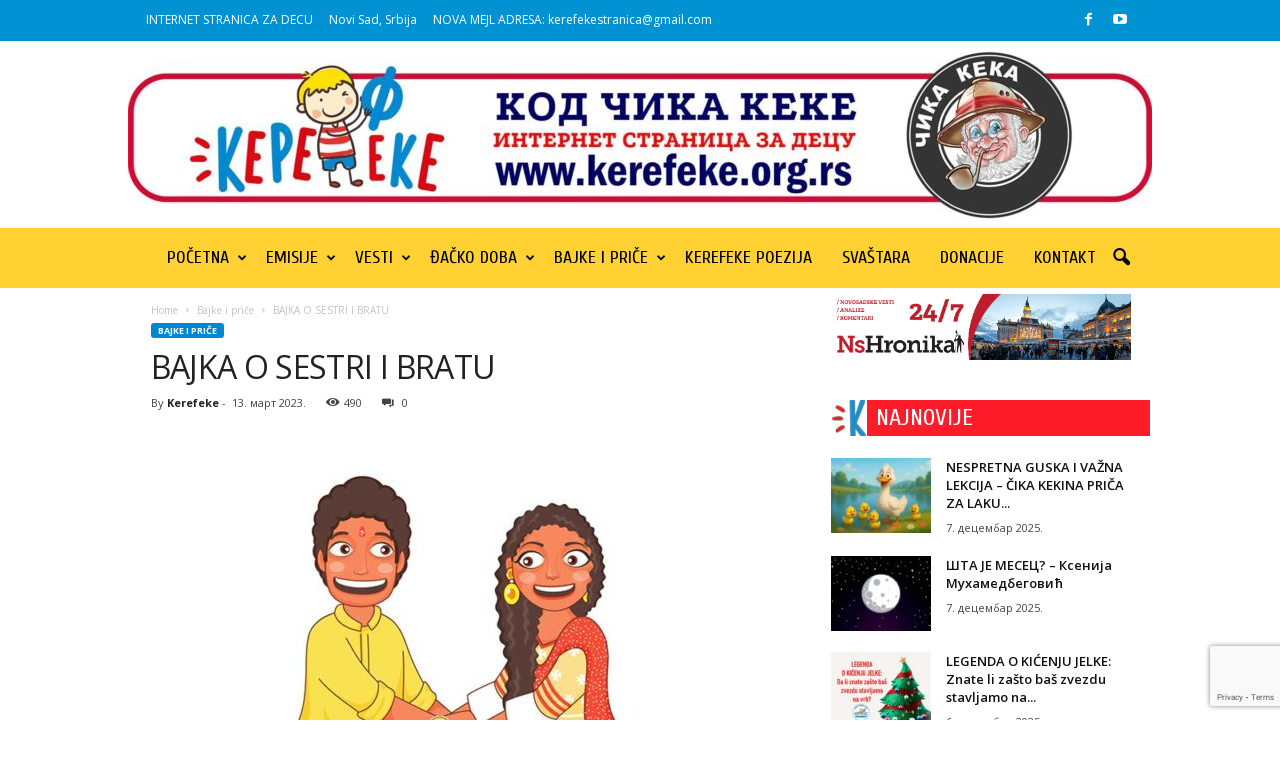

--- FILE ---
content_type: text/html; charset=UTF-8
request_url: https://www.kerefeke.org.rs/bajka-o-sestri-i-bratu/
body_size: 26260
content:
<!doctype html >
<!--[if IE 8]>    <html class="ie8" lang="sr-RS"> <![endif]-->
<!--[if IE 9]>    <html class="ie9" lang="sr-RS"> <![endif]-->
<!--[if gt IE 8]><!--> <html lang="sr-RS"> <!--<![endif]-->
<head>
    <title>BAJKA O SESTRI I BRATU | Kerefeke</title>
<link data-rocket-preload as="style" href="https://fonts.googleapis.com/css?family=Cuprum%3A400%7COpen%20Sans%3A400%2C600%2C700%7CRoboto%20Condensed%3A400%2C500%2C700&#038;display=swap" rel="preload">
<link href="https://fonts.googleapis.com/css?family=Cuprum%3A400%7COpen%20Sans%3A400%2C600%2C700%7CRoboto%20Condensed%3A400%2C500%2C700&#038;display=swap" media="print" onload="this.media=&#039;all&#039;" rel="stylesheet">
<noscript><link rel="stylesheet" href="https://fonts.googleapis.com/css?family=Cuprum%3A400%7COpen%20Sans%3A400%2C600%2C700%7CRoboto%20Condensed%3A400%2C500%2C700&#038;display=swap"></noscript>
    <meta charset="UTF-8" />
    <meta name="viewport" content="width=device-width, initial-scale=1.0">
    <link rel="pingback" href="https://www.kerefeke.org.rs/xmlrpc.php" />
    <meta name='robots' content='max-image-preview:large' />
	<style>img:is([sizes="auto" i], [sizes^="auto," i]) { contain-intrinsic-size: 3000px 1500px }</style>
	<link rel='dns-prefetch' href='//www.googletagmanager.com' />
<link rel='dns-prefetch' href='//stats.wp.com' />
<link rel='dns-prefetch' href='//fonts.googleapis.com' />
<link rel='dns-prefetch' href='//widgets.wp.com' />
<link rel='dns-prefetch' href='//s0.wp.com' />
<link rel='dns-prefetch' href='//0.gravatar.com' />
<link rel='dns-prefetch' href='//1.gravatar.com' />
<link rel='dns-prefetch' href='//2.gravatar.com' />
<link href='https://fonts.gstatic.com' crossorigin rel='preconnect' />
<link rel="alternate" type="application/rss+xml" title="Kerefeke &raquo; довод" href="https://www.kerefeke.org.rs/feed/" />
<link rel="alternate" type="application/rss+xml" title="Kerefeke &raquo; довод коментара" href="https://www.kerefeke.org.rs/comments/feed/" />
<link rel="alternate" type="application/rss+xml" title="Kerefeke &raquo; довод коментара на BAJKA O SESTRI I BRATU" href="https://www.kerefeke.org.rs/bajka-o-sestri-i-bratu/feed/" />
<link data-minify="1" rel='stylesheet' id='jetpack_related-posts-css' href='https://www.kerefeke.org.rs/wp-content/cache/min/1/wp-content/plugins/jetpack/modules/related-posts/related-posts.css?ver=1748475406' type='text/css' media='all' />
<style id='wp-emoji-styles-inline-css' type='text/css'>

	img.wp-smiley, img.emoji {
		display: inline !important;
		border: none !important;
		box-shadow: none !important;
		height: 1em !important;
		width: 1em !important;
		margin: 0 0.07em !important;
		vertical-align: -0.1em !important;
		background: none !important;
		padding: 0 !important;
	}
</style>
<link rel='stylesheet' id='wp-block-library-css' href='https://www.kerefeke.org.rs/wp-includes/css/dist/block-library/style.min.css?ver=6.8.3' type='text/css' media='all' />
<style id='classic-theme-styles-inline-css' type='text/css'>
/*! This file is auto-generated */
.wp-block-button__link{color:#fff;background-color:#32373c;border-radius:9999px;box-shadow:none;text-decoration:none;padding:calc(.667em + 2px) calc(1.333em + 2px);font-size:1.125em}.wp-block-file__button{background:#32373c;color:#fff;text-decoration:none}
</style>
<link rel='stylesheet' id='mediaelement-css' href='https://www.kerefeke.org.rs/wp-includes/js/mediaelement/mediaelementplayer-legacy.min.css?ver=4.2.17' type='text/css' media='all' />
<link rel='stylesheet' id='wp-mediaelement-css' href='https://www.kerefeke.org.rs/wp-includes/js/mediaelement/wp-mediaelement.min.css?ver=6.8.3' type='text/css' media='all' />
<style id='jetpack-sharing-buttons-style-inline-css' type='text/css'>
.jetpack-sharing-buttons__services-list{display:flex;flex-direction:row;flex-wrap:wrap;gap:0;list-style-type:none;margin:5px;padding:0}.jetpack-sharing-buttons__services-list.has-small-icon-size{font-size:12px}.jetpack-sharing-buttons__services-list.has-normal-icon-size{font-size:16px}.jetpack-sharing-buttons__services-list.has-large-icon-size{font-size:24px}.jetpack-sharing-buttons__services-list.has-huge-icon-size{font-size:36px}@media print{.jetpack-sharing-buttons__services-list{display:none!important}}.editor-styles-wrapper .wp-block-jetpack-sharing-buttons{gap:0;padding-inline-start:0}ul.jetpack-sharing-buttons__services-list.has-background{padding:1.25em 2.375em}
</style>
<style id='global-styles-inline-css' type='text/css'>
:root{--wp--preset--aspect-ratio--square: 1;--wp--preset--aspect-ratio--4-3: 4/3;--wp--preset--aspect-ratio--3-4: 3/4;--wp--preset--aspect-ratio--3-2: 3/2;--wp--preset--aspect-ratio--2-3: 2/3;--wp--preset--aspect-ratio--16-9: 16/9;--wp--preset--aspect-ratio--9-16: 9/16;--wp--preset--color--black: #000000;--wp--preset--color--cyan-bluish-gray: #abb8c3;--wp--preset--color--white: #ffffff;--wp--preset--color--pale-pink: #f78da7;--wp--preset--color--vivid-red: #cf2e2e;--wp--preset--color--luminous-vivid-orange: #ff6900;--wp--preset--color--luminous-vivid-amber: #fcb900;--wp--preset--color--light-green-cyan: #7bdcb5;--wp--preset--color--vivid-green-cyan: #00d084;--wp--preset--color--pale-cyan-blue: #8ed1fc;--wp--preset--color--vivid-cyan-blue: #0693e3;--wp--preset--color--vivid-purple: #9b51e0;--wp--preset--gradient--vivid-cyan-blue-to-vivid-purple: linear-gradient(135deg,rgba(6,147,227,1) 0%,rgb(155,81,224) 100%);--wp--preset--gradient--light-green-cyan-to-vivid-green-cyan: linear-gradient(135deg,rgb(122,220,180) 0%,rgb(0,208,130) 100%);--wp--preset--gradient--luminous-vivid-amber-to-luminous-vivid-orange: linear-gradient(135deg,rgba(252,185,0,1) 0%,rgba(255,105,0,1) 100%);--wp--preset--gradient--luminous-vivid-orange-to-vivid-red: linear-gradient(135deg,rgba(255,105,0,1) 0%,rgb(207,46,46) 100%);--wp--preset--gradient--very-light-gray-to-cyan-bluish-gray: linear-gradient(135deg,rgb(238,238,238) 0%,rgb(169,184,195) 100%);--wp--preset--gradient--cool-to-warm-spectrum: linear-gradient(135deg,rgb(74,234,220) 0%,rgb(151,120,209) 20%,rgb(207,42,186) 40%,rgb(238,44,130) 60%,rgb(251,105,98) 80%,rgb(254,248,76) 100%);--wp--preset--gradient--blush-light-purple: linear-gradient(135deg,rgb(255,206,236) 0%,rgb(152,150,240) 100%);--wp--preset--gradient--blush-bordeaux: linear-gradient(135deg,rgb(254,205,165) 0%,rgb(254,45,45) 50%,rgb(107,0,62) 100%);--wp--preset--gradient--luminous-dusk: linear-gradient(135deg,rgb(255,203,112) 0%,rgb(199,81,192) 50%,rgb(65,88,208) 100%);--wp--preset--gradient--pale-ocean: linear-gradient(135deg,rgb(255,245,203) 0%,rgb(182,227,212) 50%,rgb(51,167,181) 100%);--wp--preset--gradient--electric-grass: linear-gradient(135deg,rgb(202,248,128) 0%,rgb(113,206,126) 100%);--wp--preset--gradient--midnight: linear-gradient(135deg,rgb(2,3,129) 0%,rgb(40,116,252) 100%);--wp--preset--font-size--small: 10px;--wp--preset--font-size--medium: 20px;--wp--preset--font-size--large: 30px;--wp--preset--font-size--x-large: 42px;--wp--preset--font-size--regular: 14px;--wp--preset--font-size--larger: 48px;--wp--preset--spacing--20: 0.44rem;--wp--preset--spacing--30: 0.67rem;--wp--preset--spacing--40: 1rem;--wp--preset--spacing--50: 1.5rem;--wp--preset--spacing--60: 2.25rem;--wp--preset--spacing--70: 3.38rem;--wp--preset--spacing--80: 5.06rem;--wp--preset--shadow--natural: 6px 6px 9px rgba(0, 0, 0, 0.2);--wp--preset--shadow--deep: 12px 12px 50px rgba(0, 0, 0, 0.4);--wp--preset--shadow--sharp: 6px 6px 0px rgba(0, 0, 0, 0.2);--wp--preset--shadow--outlined: 6px 6px 0px -3px rgba(255, 255, 255, 1), 6px 6px rgba(0, 0, 0, 1);--wp--preset--shadow--crisp: 6px 6px 0px rgba(0, 0, 0, 1);}:where(.is-layout-flex){gap: 0.5em;}:where(.is-layout-grid){gap: 0.5em;}body .is-layout-flex{display: flex;}.is-layout-flex{flex-wrap: wrap;align-items: center;}.is-layout-flex > :is(*, div){margin: 0;}body .is-layout-grid{display: grid;}.is-layout-grid > :is(*, div){margin: 0;}:where(.wp-block-columns.is-layout-flex){gap: 2em;}:where(.wp-block-columns.is-layout-grid){gap: 2em;}:where(.wp-block-post-template.is-layout-flex){gap: 1.25em;}:where(.wp-block-post-template.is-layout-grid){gap: 1.25em;}.has-black-color{color: var(--wp--preset--color--black) !important;}.has-cyan-bluish-gray-color{color: var(--wp--preset--color--cyan-bluish-gray) !important;}.has-white-color{color: var(--wp--preset--color--white) !important;}.has-pale-pink-color{color: var(--wp--preset--color--pale-pink) !important;}.has-vivid-red-color{color: var(--wp--preset--color--vivid-red) !important;}.has-luminous-vivid-orange-color{color: var(--wp--preset--color--luminous-vivid-orange) !important;}.has-luminous-vivid-amber-color{color: var(--wp--preset--color--luminous-vivid-amber) !important;}.has-light-green-cyan-color{color: var(--wp--preset--color--light-green-cyan) !important;}.has-vivid-green-cyan-color{color: var(--wp--preset--color--vivid-green-cyan) !important;}.has-pale-cyan-blue-color{color: var(--wp--preset--color--pale-cyan-blue) !important;}.has-vivid-cyan-blue-color{color: var(--wp--preset--color--vivid-cyan-blue) !important;}.has-vivid-purple-color{color: var(--wp--preset--color--vivid-purple) !important;}.has-black-background-color{background-color: var(--wp--preset--color--black) !important;}.has-cyan-bluish-gray-background-color{background-color: var(--wp--preset--color--cyan-bluish-gray) !important;}.has-white-background-color{background-color: var(--wp--preset--color--white) !important;}.has-pale-pink-background-color{background-color: var(--wp--preset--color--pale-pink) !important;}.has-vivid-red-background-color{background-color: var(--wp--preset--color--vivid-red) !important;}.has-luminous-vivid-orange-background-color{background-color: var(--wp--preset--color--luminous-vivid-orange) !important;}.has-luminous-vivid-amber-background-color{background-color: var(--wp--preset--color--luminous-vivid-amber) !important;}.has-light-green-cyan-background-color{background-color: var(--wp--preset--color--light-green-cyan) !important;}.has-vivid-green-cyan-background-color{background-color: var(--wp--preset--color--vivid-green-cyan) !important;}.has-pale-cyan-blue-background-color{background-color: var(--wp--preset--color--pale-cyan-blue) !important;}.has-vivid-cyan-blue-background-color{background-color: var(--wp--preset--color--vivid-cyan-blue) !important;}.has-vivid-purple-background-color{background-color: var(--wp--preset--color--vivid-purple) !important;}.has-black-border-color{border-color: var(--wp--preset--color--black) !important;}.has-cyan-bluish-gray-border-color{border-color: var(--wp--preset--color--cyan-bluish-gray) !important;}.has-white-border-color{border-color: var(--wp--preset--color--white) !important;}.has-pale-pink-border-color{border-color: var(--wp--preset--color--pale-pink) !important;}.has-vivid-red-border-color{border-color: var(--wp--preset--color--vivid-red) !important;}.has-luminous-vivid-orange-border-color{border-color: var(--wp--preset--color--luminous-vivid-orange) !important;}.has-luminous-vivid-amber-border-color{border-color: var(--wp--preset--color--luminous-vivid-amber) !important;}.has-light-green-cyan-border-color{border-color: var(--wp--preset--color--light-green-cyan) !important;}.has-vivid-green-cyan-border-color{border-color: var(--wp--preset--color--vivid-green-cyan) !important;}.has-pale-cyan-blue-border-color{border-color: var(--wp--preset--color--pale-cyan-blue) !important;}.has-vivid-cyan-blue-border-color{border-color: var(--wp--preset--color--vivid-cyan-blue) !important;}.has-vivid-purple-border-color{border-color: var(--wp--preset--color--vivid-purple) !important;}.has-vivid-cyan-blue-to-vivid-purple-gradient-background{background: var(--wp--preset--gradient--vivid-cyan-blue-to-vivid-purple) !important;}.has-light-green-cyan-to-vivid-green-cyan-gradient-background{background: var(--wp--preset--gradient--light-green-cyan-to-vivid-green-cyan) !important;}.has-luminous-vivid-amber-to-luminous-vivid-orange-gradient-background{background: var(--wp--preset--gradient--luminous-vivid-amber-to-luminous-vivid-orange) !important;}.has-luminous-vivid-orange-to-vivid-red-gradient-background{background: var(--wp--preset--gradient--luminous-vivid-orange-to-vivid-red) !important;}.has-very-light-gray-to-cyan-bluish-gray-gradient-background{background: var(--wp--preset--gradient--very-light-gray-to-cyan-bluish-gray) !important;}.has-cool-to-warm-spectrum-gradient-background{background: var(--wp--preset--gradient--cool-to-warm-spectrum) !important;}.has-blush-light-purple-gradient-background{background: var(--wp--preset--gradient--blush-light-purple) !important;}.has-blush-bordeaux-gradient-background{background: var(--wp--preset--gradient--blush-bordeaux) !important;}.has-luminous-dusk-gradient-background{background: var(--wp--preset--gradient--luminous-dusk) !important;}.has-pale-ocean-gradient-background{background: var(--wp--preset--gradient--pale-ocean) !important;}.has-electric-grass-gradient-background{background: var(--wp--preset--gradient--electric-grass) !important;}.has-midnight-gradient-background{background: var(--wp--preset--gradient--midnight) !important;}.has-small-font-size{font-size: var(--wp--preset--font-size--small) !important;}.has-medium-font-size{font-size: var(--wp--preset--font-size--medium) !important;}.has-large-font-size{font-size: var(--wp--preset--font-size--large) !important;}.has-x-large-font-size{font-size: var(--wp--preset--font-size--x-large) !important;}
:where(.wp-block-post-template.is-layout-flex){gap: 1.25em;}:where(.wp-block-post-template.is-layout-grid){gap: 1.25em;}
:where(.wp-block-columns.is-layout-flex){gap: 2em;}:where(.wp-block-columns.is-layout-grid){gap: 2em;}
:root :where(.wp-block-pullquote){font-size: 1.5em;line-height: 1.6;}
</style>

<link data-minify="1" rel='stylesheet' id='jetpack_likes-css' href='https://www.kerefeke.org.rs/wp-content/cache/min/1/wp-content/plugins/jetpack/modules/likes/style.css?ver=1748475299' type='text/css' media='all' />
<link data-minify="1" rel='stylesheet' id='td-theme-css' href='https://www.kerefeke.org.rs/wp-content/cache/min/1/wp-content/themes/Newsmag/style.css?ver=1748475301' type='text/css' media='all' />
<style id='td-theme-inline-css' type='text/css'>
    
        /* custom css - generated by TagDiv Composer */
        @media (max-width: 767px) {
            .td-header-desktop-wrap {
                display: none;
            }
        }
        @media (min-width: 767px) {
            .td-header-mobile-wrap {
                display: none;
            }
        }
    
	
</style>
<link data-minify="1" rel='stylesheet' id='js_composer_front-css' href='https://www.kerefeke.org.rs/wp-content/cache/min/1/wp-content/plugins/js_composer/assets/css/js_composer.min.css?ver=1748475299' type='text/css' media='all' />
<link data-minify="1" rel='stylesheet' id='td-legacy-framework-front-style-css' href='https://www.kerefeke.org.rs/wp-content/cache/min/1/wp-content/plugins/td-composer/legacy/Newsmag/assets/css/td_legacy_main.css?ver=1748475301' type='text/css' media='all' />
<link data-minify="1" rel='stylesheet' id='sharedaddy-css' href='https://www.kerefeke.org.rs/wp-content/cache/min/1/wp-content/plugins/jetpack/modules/sharedaddy/sharing.css?ver=1748475301' type='text/css' media='all' />
<link data-minify="1" rel='stylesheet' id='social-logos-css' href='https://www.kerefeke.org.rs/wp-content/cache/min/1/wp-content/plugins/jetpack/_inc/social-logos/social-logos.min.css?ver=1748475301' type='text/css' media='all' />


<script type="text/javascript" src="https://www.kerefeke.org.rs/wp-includes/js/jquery/jquery.min.js?ver=3.7.1" id="jquery-core-js" data-rocket-defer defer></script>


<!-- Google tag (gtag.js) snippet added by Site Kit -->
<!-- Google Analytics snippet added by Site Kit -->
<script type="text/javascript" src="https://www.googletagmanager.com/gtag/js?id=GT-PLTT46WL" id="google_gtagjs-js" async></script>
<script type="text/javascript" id="google_gtagjs-js-after">
/* <![CDATA[ */
window.dataLayer = window.dataLayer || [];function gtag(){dataLayer.push(arguments);}
gtag("set","linker",{"domains":["www.kerefeke.org.rs"]});
gtag("js", new Date());
gtag("set", "developer_id.dZTNiMT", true);
gtag("config", "GT-PLTT46WL");
 window._googlesitekit = window._googlesitekit || {}; window._googlesitekit.throttledEvents = []; window._googlesitekit.gtagEvent = (name, data) => { var key = JSON.stringify( { name, data } ); if ( !! window._googlesitekit.throttledEvents[ key ] ) { return; } window._googlesitekit.throttledEvents[ key ] = true; setTimeout( () => { delete window._googlesitekit.throttledEvents[ key ]; }, 5 ); gtag( "event", name, { ...data, event_source: "site-kit" } ); }; 
/* ]]> */
</script>
<link rel="https://api.w.org/" href="https://www.kerefeke.org.rs/wp-json/" /><link rel="alternate" title="JSON" type="application/json" href="https://www.kerefeke.org.rs/wp-json/wp/v2/posts/22500" /><link rel="EditURI" type="application/rsd+xml" title="RSD" href="https://www.kerefeke.org.rs/xmlrpc.php?rsd" />
<meta name="generator" content="WordPress 6.8.3" />
<link rel="canonical" href="https://www.kerefeke.org.rs/bajka-o-sestri-i-bratu/" />
<link rel='shortlink' href='https://www.kerefeke.org.rs/?p=22500' />
<link rel="alternate" title="oEmbed (JSON)" type="application/json+oembed" href="https://www.kerefeke.org.rs/wp-json/oembed/1.0/embed?url=https%3A%2F%2Fwww.kerefeke.org.rs%2Fbajka-o-sestri-i-bratu%2F" />
<link rel="alternate" title="oEmbed (XML)" type="text/xml+oembed" href="https://www.kerefeke.org.rs/wp-json/oembed/1.0/embed?url=https%3A%2F%2Fwww.kerefeke.org.rs%2Fbajka-o-sestri-i-bratu%2F&#038;format=xml" />
<meta name="generator" content="Site Kit by Google 1.167.0" />	<style>img#wpstats{display:none}</style>
		<meta name="generator" content="Powered by WPBakery Page Builder - drag and drop page builder for WordPress."/>

<!-- Jetpack Open Graph Tags -->
<meta property="og:type" content="article" />
<meta property="og:title" content="BAJKA O SESTRI I BRATU" />
<meta property="og:url" content="https://www.kerefeke.org.rs/bajka-o-sestri-i-bratu/" />
<meta property="og:description" content="Bili nekad otac i majka, i imali dečaka i devojčicu. Devojčica je bila veoma lepa. Kada se nasmeje, rascveta joj se rumena ruža, kada kosu češlja, padaju joj zlatne zvezde niz vlasi, a kad ruke mij…" />
<meta property="article:published_time" content="2023-03-13T20:45:55+00:00" />
<meta property="article:modified_time" content="2023-03-13T20:45:55+00:00" />
<meta property="og:site_name" content="Kerefeke" />
<meta property="og:image" content="https://www.kerefeke.org.rs/wp-content/uploads/2023/03/brat-sestra.jpg" />
<meta property="og:image:width" content="800" />
<meta property="og:image:height" content="600" />
<meta property="og:image:alt" content="" />
<meta property="og:locale" content="sr_RS" />
<meta name="twitter:text:title" content="BAJKA O SESTRI I BRATU" />
<meta name="twitter:image" content="https://www.kerefeke.org.rs/wp-content/uploads/2023/03/brat-sestra.jpg?w=640" />
<meta name="twitter:card" content="summary_large_image" />

<!-- End Jetpack Open Graph Tags -->

<!-- JS generated by theme -->

<script>
    
    

	    var tdBlocksArray = []; //here we store all the items for the current page

	    // td_block class - each ajax block uses a object of this class for requests
	    function tdBlock() {
		    this.id = '';
		    this.block_type = 1; //block type id (1-234 etc)
		    this.atts = '';
		    this.td_column_number = '';
		    this.td_current_page = 1; //
		    this.post_count = 0; //from wp
		    this.found_posts = 0; //from wp
		    this.max_num_pages = 0; //from wp
		    this.td_filter_value = ''; //current live filter value
		    this.is_ajax_running = false;
		    this.td_user_action = ''; // load more or infinite loader (used by the animation)
		    this.header_color = '';
		    this.ajax_pagination_infinite_stop = ''; //show load more at page x
	    }

        // td_js_generator - mini detector
        ( function () {
            var htmlTag = document.getElementsByTagName("html")[0];

	        if ( navigator.userAgent.indexOf("MSIE 10.0") > -1 ) {
                htmlTag.className += ' ie10';
            }

            if ( !!navigator.userAgent.match(/Trident.*rv\:11\./) ) {
                htmlTag.className += ' ie11';
            }

	        if ( navigator.userAgent.indexOf("Edge") > -1 ) {
                htmlTag.className += ' ieEdge';
            }

            if ( /(iPad|iPhone|iPod)/g.test(navigator.userAgent) ) {
                htmlTag.className += ' td-md-is-ios';
            }

            var user_agent = navigator.userAgent.toLowerCase();
            if ( user_agent.indexOf("android") > -1 ) {
                htmlTag.className += ' td-md-is-android';
            }

            if ( -1 !== navigator.userAgent.indexOf('Mac OS X')  ) {
                htmlTag.className += ' td-md-is-os-x';
            }

            if ( /chrom(e|ium)/.test(navigator.userAgent.toLowerCase()) ) {
               htmlTag.className += ' td-md-is-chrome';
            }

            if ( -1 !== navigator.userAgent.indexOf('Firefox') ) {
                htmlTag.className += ' td-md-is-firefox';
            }

            if ( -1 !== navigator.userAgent.indexOf('Safari') && -1 === navigator.userAgent.indexOf('Chrome') ) {
                htmlTag.className += ' td-md-is-safari';
            }

            if( -1 !== navigator.userAgent.indexOf('IEMobile') ){
                htmlTag.className += ' td-md-is-iemobile';
            }

        })();

        var tdLocalCache = {};

        ( function () {
            "use strict";

            tdLocalCache = {
                data: {},
                remove: function (resource_id) {
                    delete tdLocalCache.data[resource_id];
                },
                exist: function (resource_id) {
                    return tdLocalCache.data.hasOwnProperty(resource_id) && tdLocalCache.data[resource_id] !== null;
                },
                get: function (resource_id) {
                    return tdLocalCache.data[resource_id];
                },
                set: function (resource_id, cachedData) {
                    tdLocalCache.remove(resource_id);
                    tdLocalCache.data[resource_id] = cachedData;
                }
            };
        })();

    
    
var td_viewport_interval_list=[{"limitBottom":767,"sidebarWidth":251},{"limitBottom":1023,"sidebarWidth":339}];
var tdc_is_installed="yes";
var td_ajax_url="https:\/\/www.kerefeke.org.rs\/wp-admin\/admin-ajax.php?td_theme_name=Newsmag&v=5.4.2";
var td_get_template_directory_uri="https:\/\/www.kerefeke.org.rs\/wp-content\/plugins\/td-composer\/legacy\/common";
var tds_snap_menu="snap";
var tds_logo_on_sticky="";
var tds_header_style="10";
var td_please_wait="Please wait...";
var td_email_user_pass_incorrect="User or password incorrect!";
var td_email_user_incorrect="Email or username incorrect!";
var td_email_incorrect="Email incorrect!";
var td_user_incorrect="Username incorrect!";
var td_email_user_empty="Email or username empty!";
var td_pass_empty="Pass empty!";
var td_pass_pattern_incorrect="Invalid Pass Pattern!";
var td_retype_pass_incorrect="Retyped Pass incorrect!";
var tds_more_articles_on_post_enable="";
var tds_more_articles_on_post_time_to_wait="";
var tds_more_articles_on_post_pages_distance_from_top=0;
var tds_captcha="";
var tds_theme_color_site_wide="#0087d3";
var tds_smart_sidebar="enabled";
var tdThemeName="Newsmag";
var tdThemeNameWl="Newsmag";
var td_magnific_popup_translation_tPrev="Previous (Left arrow key)";
var td_magnific_popup_translation_tNext="Next (Right arrow key)";
var td_magnific_popup_translation_tCounter="%curr% of %total%";
var td_magnific_popup_translation_ajax_tError="The content from %url% could not be loaded.";
var td_magnific_popup_translation_image_tError="The image #%curr% could not be loaded.";
var tdBlockNonce="804267b724";
var tdMobileMenu="enabled";
var tdMobileSearch="enabled";
var tdDateNamesI18n={"month_names":["\u0458\u0430\u043d\u0443\u0430\u0440","\u0444\u0435\u0431\u0440\u0443\u0430\u0440","\u043c\u0430\u0440\u0442","\u0430\u043f\u0440\u0438\u043b","\u043c\u0430\u0458","\u0458\u0443\u043d","\u0458\u0443\u043b","\u0430\u0432\u0433\u0443\u0441\u0442","\u0441\u0435\u043f\u0442\u0435\u043c\u0431\u0430\u0440","\u043e\u043a\u0442\u043e\u0431\u0430\u0440","\u043d\u043e\u0432\u0435\u043c\u0431\u0430\u0440","\u0434\u0435\u0446\u0435\u043c\u0431\u0430\u0440"],"month_names_short":["\u0458\u0430\u043d","\u0444\u0435\u0431","\u043c\u0430\u0440","\u0430\u043f\u0440","\u043c\u0430\u0458","\u0458\u0443\u043d","\u0458\u0443\u043b","\u0430\u0432\u0433","\u0441\u0435\u043f","\u043e\u043a\u0442","\u043d\u043e\u0432","\u0434\u0435\u0446"],"day_names":["\u041d\u0435\u0434\u0435\u0459\u0430","\u041f\u043e\u043d\u0435\u0434\u0435\u0459\u0430\u043a","\u0423\u0442\u043e\u0440\u0430\u043a","C\u0440\u0435\u0434\u0430","\u0427\u0435\u0442\u0432\u0440\u0442\u0430\u043a","\u041f\u0435\u0442\u0430\u043a","\u0421\u0443\u0431\u043e\u0442\u0430"],"day_names_short":["\u041d\u0435\u0434","\u041f\u043e\u043d","\u0423\u0442\u043e","\u0421\u0440\u0435","\u0427\u0435\u0442","\u041f\u0435\u0442","\u0421\u0443\u0431"]};
var td_ad_background_click_link="";
var td_ad_background_click_target="";
</script>


<!-- Header style compiled by theme -->

<style>
/* custom css - generated by TagDiv Composer */
    
/* custom css - generated by TagDiv Composer */
.td-header-border:before,
    .td-trending-now-title,
    .td_block_mega_menu .td_mega_menu_sub_cats .cur-sub-cat,
    .td-post-category:hover,
    .td-header-style-2 .td-header-sp-logo,
    .td-next-prev-wrap a:hover i,
    .page-nav .current,
    .widget_calendar tfoot a:hover,
    .td-footer-container .widget_search .wpb_button:hover,
    .td-scroll-up-visible,
    .dropcap,
    .td-category a,
    input[type="submit"]:hover,
    .td-post-small-box a:hover,
    .td-404-sub-sub-title a:hover,
    .td-rating-bar-wrap div,
    .td_top_authors .td-active .td-author-post-count,
    .td_top_authors .td-active .td-author-comments-count,
    .td_smart_list_3 .td-sml3-top-controls i:hover,
    .td_smart_list_3 .td-sml3-bottom-controls i:hover,
    .td_wrapper_video_playlist .td_video_controls_playlist_wrapper,
    .td-read-more a:hover,
    .td-login-wrap .btn,
    .td_display_err,
    .td-header-style-6 .td-top-menu-full,
    #bbpress-forums button:hover,
    #bbpress-forums .bbp-pagination .current,
    .bbp_widget_login .button:hover,
    .header-search-wrap .td-drop-down-search .btn:hover,
    .td-post-text-content .more-link-wrap:hover a,
    #buddypress div.item-list-tabs ul li > a span,
    #buddypress div.item-list-tabs ul li > a:hover span,
    #buddypress input[type=submit]:hover,
    #buddypress a.button:hover span,
    #buddypress div.item-list-tabs ul li.selected a span,
    #buddypress div.item-list-tabs ul li.current a span,
    #buddypress input[type=submit]:focus,
    .td-grid-style-3 .td-big-grid-post .td-module-thumb a:last-child:before,
    .td-grid-style-4 .td-big-grid-post .td-module-thumb a:last-child:before,
    .td-grid-style-5 .td-big-grid-post .td-module-thumb:after,
    .td_category_template_2 .td-category-siblings .td-category a:hover,
    .td-weather-week:before,
    .td-weather-information:before,
     .td_3D_btn,
    .td_shadow_btn,
    .td_default_btn,
    .td_square_btn, 
    .td_outlined_btn:hover {
        background-color: #0087d3;
    }

    @media (max-width: 767px) {
        .td-category a.td-current-sub-category {
            background-color: #0087d3;
        }
    }

    .woocommerce .onsale,
    .woocommerce .woocommerce a.button:hover,
    .woocommerce-page .woocommerce .button:hover,
    .single-product .product .summary .cart .button:hover,
    .woocommerce .woocommerce .product a.button:hover,
    .woocommerce .product a.button:hover,
    .woocommerce .product #respond input#submit:hover,
    .woocommerce .checkout input#place_order:hover,
    .woocommerce .woocommerce.widget .button:hover,
    .woocommerce .woocommerce-message .button:hover,
    .woocommerce .woocommerce-error .button:hover,
    .woocommerce .woocommerce-info .button:hover,
    .woocommerce.widget .ui-slider .ui-slider-handle,
    .vc_btn-black:hover,
	.wpb_btn-black:hover,
	.item-list-tabs .feed:hover a,
	.td-smart-list-button:hover {
    	background-color: #0087d3;
    }

    .td-header-sp-top-menu .top-header-menu > .current-menu-item > a,
    .td-header-sp-top-menu .top-header-menu > .current-menu-ancestor > a,
    .td-header-sp-top-menu .top-header-menu > .current-category-ancestor > a,
    .td-header-sp-top-menu .top-header-menu > li > a:hover,
    .td-header-sp-top-menu .top-header-menu > .sfHover > a,
    .top-header-menu ul .current-menu-item > a,
    .top-header-menu ul .current-menu-ancestor > a,
    .top-header-menu ul .current-category-ancestor > a,
    .top-header-menu ul li > a:hover,
    .top-header-menu ul .sfHover > a,
    .sf-menu ul .td-menu-item > a:hover,
    .sf-menu ul .sfHover > a,
    .sf-menu ul .current-menu-ancestor > a,
    .sf-menu ul .current-category-ancestor > a,
    .sf-menu ul .current-menu-item > a,
    .td_module_wrap:hover .entry-title a,
    .td_mod_mega_menu:hover .entry-title a,
    .footer-email-wrap a,
    .widget a:hover,
    .td-footer-container .widget_calendar #today,
    .td-category-pulldown-filter a.td-pulldown-category-filter-link:hover,
    .td-load-more-wrap a:hover,
    .td-post-next-prev-content a:hover,
    .td-author-name a:hover,
    .td-author-url a:hover,
    .td_mod_related_posts:hover .entry-title a,
    .td-search-query,
    .header-search-wrap .td-drop-down-search .result-msg a:hover,
    .td_top_authors .td-active .td-authors-name a,
    .post blockquote p,
    .td-post-content blockquote p,
    .page blockquote p,
    .comment-list cite a:hover,
    .comment-list cite:hover,
    .comment-list .comment-reply-link:hover,
    a,
    .white-menu #td-header-menu .sf-menu > li > a:hover,
    .white-menu #td-header-menu .sf-menu > .current-menu-ancestor > a,
    .white-menu #td-header-menu .sf-menu > .current-menu-item > a,
    .td_quote_on_blocks,
    #bbpress-forums .bbp-forum-freshness a:hover,
    #bbpress-forums .bbp-topic-freshness a:hover,
    #bbpress-forums .bbp-forums-list li a:hover,
    #bbpress-forums .bbp-forum-title:hover,
    #bbpress-forums .bbp-topic-permalink:hover,
    #bbpress-forums .bbp-topic-started-by a:hover,
    #bbpress-forums .bbp-topic-started-in a:hover,
    #bbpress-forums .bbp-body .super-sticky li.bbp-topic-title .bbp-topic-permalink,
    #bbpress-forums .bbp-body .sticky li.bbp-topic-title .bbp-topic-permalink,
    #bbpress-forums #subscription-toggle a:hover,
    #bbpress-forums #favorite-toggle a:hover,
    .woocommerce-account .woocommerce-MyAccount-navigation a:hover,
    .widget_display_replies .bbp-author-name,
    .widget_display_topics .bbp-author-name,
    .archive .widget_archive .current,
    .archive .widget_archive .current a,
    .td-subcategory-header .td-category-siblings .td-subcat-dropdown a.td-current-sub-category,
    .td-subcategory-header .td-category-siblings .td-subcat-dropdown a:hover,
    .td-pulldown-filter-display-option:hover,
    .td-pulldown-filter-display-option .td-pulldown-filter-link:hover,
    .td_normal_slide .td-wrapper-pulldown-filter .td-pulldown-filter-list a:hover,
    #buddypress ul.item-list li div.item-title a:hover,
    .td_block_13 .td-pulldown-filter-list a:hover,
    .td_smart_list_8 .td-smart-list-dropdown-wrap .td-smart-list-button:hover,
    .td_smart_list_8 .td-smart-list-dropdown-wrap .td-smart-list-button:hover i,
    .td-sub-footer-container a:hover,
    .td-instagram-user a,
    .td_outlined_btn,
    body .td_block_list_menu li.current-menu-item > a,
    body .td_block_list_menu li.current-menu-ancestor > a,
    body .td_block_list_menu li.current-category-ancestor > a{
        color: #0087d3;
    }

    .td-mega-menu .wpb_content_element li a:hover,
    .td_login_tab_focus {
        color: #0087d3 !important;
    }

    .td-next-prev-wrap a:hover i,
    .page-nav .current,
    .widget_tag_cloud a:hover,
    .post .td_quote_box,
    .page .td_quote_box,
    .td-login-panel-title,
    #bbpress-forums .bbp-pagination .current,
    .td_category_template_2 .td-category-siblings .td-category a:hover,
    .page-template-page-pagebuilder-latest .td-instagram-user,
     .td_outlined_btn {
        border-color: #0087d3;
    }

    .td_wrapper_video_playlist .td_video_currently_playing:after,
    .item-list-tabs .feed:hover {
        border-color: #0087d3 !important;
    }


    
    .td-pb-row [class*="td-pb-span"],
    .td-pb-border-top,
    .page-template-page-title-sidebar-php .td-page-content > .wpb_row:first-child,
    .td-post-sharing,
    .td-post-content,
    .td-post-next-prev,
    .author-box-wrap,
    .td-comments-title-wrap,
    .comment-list,
    .comment-respond,
    .td-post-template-5 header,
    .td-container,
    .wpb_content_element,
    .wpb_column,
    .wpb_row,
    .white-menu .td-header-container .td-header-main-menu,
    .td-post-template-1 .td-post-content,
    .td-post-template-4 .td-post-sharing-top,
    .td-header-style-6 .td-header-header .td-make-full,
    #disqus_thread,
    .page-template-page-pagebuilder-title-php .td-page-content > .wpb_row:first-child,
    .td-footer-container:before {
        border-color: rgba(255,255,255,0);
    }
    .td-top-border {
        border-color: rgba(255,255,255,0) !important;
    }
    .td-container-border:after,
    .td-next-prev-separator,
    .td-container .td-pb-row .wpb_column:before,
    .td-container-border:before,
    .td-main-content:before,
    .td-main-sidebar:before,
    .td-pb-row .td-pb-span4:nth-of-type(3):after,
    .td-pb-row .td-pb-span4:nth-last-of-type(3):after {
    	background-color: rgba(255,255,255,0);
    }
    @media (max-width: 767px) {
    	.white-menu .td-header-main-menu {
      		border-color: rgba(255,255,255,0);
      	}
    }



    
    .td-header-top-menu,
    .td-header-wrap .td-top-menu-full {
        background-color: #0192d3;
    }

    .td-header-style-1 .td-header-top-menu,
    .td-header-style-2 .td-top-bar-container,
    .td-header-style-7 .td-header-top-menu {
        padding: 0 12px;
        top: 0;
    }

    
    .td-header-sp-top-menu .top-header-menu > li > a,
    .td-header-sp-top-menu .td_data_time,
    .td-subscription-active .td-header-sp-top-menu .tds_menu_login .tdw-wml-user,
    .td-header-sp-top-menu .td-weather-top-widget {
        color: #ffffff;
    }

    
    .top-header-menu > .current-menu-item > a,
    .top-header-menu > .current-menu-ancestor > a,
    .top-header-menu > .current-category-ancestor > a,
    .top-header-menu > li > a:hover,
    .top-header-menu > .sfHover > a {
        color: #ffffff !important;
    }

    
    .td-header-sp-top-widget .td-social-icon-wrap i {
        color: #ffffff;
    }

    
    .td-header-sp-top-widget .td-social-icon-wrap i:hover {
        color: #000000;
    }

    
    .td-header-main-menu {
        background-color: #ffd133;
    }

    
    .sf-menu > li > a,
    .header-search-wrap .td-icon-search,
    #td-top-mobile-toggle i {
        color: #000000;
    }

    
	.td-footer-container .block-title > span,
    .td-footer-container .block-title > a,
    .td-footer-container .widgettitle {
    	background-color: #fe1c2a;
    }

    
	.td-footer-container .block-title > span,
    .td-footer-container .block-title > a,
    .td-footer-container .widgettitle,
    .td-footer-container .widget_rss .block-title .rsswidget {
    	color: #ffffff;
    }


    
    .td-post-content,
    .td-post-content p {
    	color: #666666;
    }
    
    .td-page-content p,
    .td-page-content .td_block_text_with_title {
    	color: #666666;
    }
    
    .top-header-menu li a,
    .td-header-sp-top-menu .td_data_time,
    .td-header-sp-top-menu .tds_menu_login .tdw-wml-user,
    .td-weather-top-widget .td-weather-header .td-weather-city,
    .td-weather-top-widget .td-weather-now {
        font-size:12px;
	line-height:40px;
	font-weight:normal;
	text-transform:none;
	
    }
    
    .sf-menu > .td-menu-item > a {
        font-family:Cuprum;
	font-size:18px;
	line-height:60px;
	font-weight:300;
	
    }
    
    .sf-menu ul .td-menu-item a {
        font-size:14px;
	
    }
    
    .td_module_2 .td-module-title {
    	font-size:23px;
	
    }
    
    .block-title > span,
    .block-title > a,
    .widgettitle,
    .td-trending-now-title,
    .wpb_tabs li a,
    .vc_tta-container .vc_tta-color-grey.vc_tta-tabs-position-top.vc_tta-style-classic .vc_tta-tabs-container .vc_tta-tab > a,
    .td-related-title .td-related-left,
    .td-related-title .td-related-right,
    .category .entry-title span,
    .td-author-counters span,
    .woocommerce-tabs h2,
    .woocommerce .product .products h2:not(.woocommerce-loop-product__title) {
        font-family:Cuprum;
	font-size:24px;
	font-weight:300;
	
    }
    
    .td-header-sp-top-widget {
        line-height: 40px;
    }





    
	@media (min-width: 768px) {
        .td-main-menu-logo img,
        .sf-menu > .td-menu-item > a > img {
            max-height: 60px;
        }
        #td-header-menu,
        .td-header-menu-wrap {
            min-height: 60px;
        }
        .td-main-menu-logo a {
            line-height: 60px;
        }
	}
	.td-main-menu-logo {
	    height: 60px;
	}


	
    .td-footer-container::before {
        background-size: 100% auto;
    }
</style>




<script type="application/ld+json">
    {
        "@context": "https://schema.org",
        "@type": "BreadcrumbList",
        "itemListElement": [
            {
                "@type": "ListItem",
                "position": 1,
                "item": {
                    "@type": "WebSite",
                    "@id": "https://www.kerefeke.org.rs/",
                    "name": "Home"
                }
            },
            {
                "@type": "ListItem",
                "position": 2,
                    "item": {
                    "@type": "WebPage",
                    "@id": "https://www.kerefeke.org.rs/category/bajke-i-price/",
                    "name": "Bajke i priče"
                }
            }
            ,{
                "@type": "ListItem",
                "position": 3,
                    "item": {
                    "@type": "WebPage",
                    "@id": "https://www.kerefeke.org.rs/bajka-o-sestri-i-bratu/",
                    "name": "BAJKA O SESTRI I BRATU"                                
                }
            }    
        ]
    }
</script>
<link rel="icon" href="https://www.kerefeke.org.rs/wp-content/uploads/2019/11/cropped-kerefeke-favicon-32x32.png" sizes="32x32" />
<link rel="icon" href="https://www.kerefeke.org.rs/wp-content/uploads/2019/11/cropped-kerefeke-favicon-192x192.png" sizes="192x192" />
<link rel="apple-touch-icon" href="https://www.kerefeke.org.rs/wp-content/uploads/2019/11/cropped-kerefeke-favicon-180x180.png" />
<meta name="msapplication-TileImage" content="https://www.kerefeke.org.rs/wp-content/uploads/2019/11/cropped-kerefeke-favicon-270x270.png" />
		<style type="text/css" id="wp-custom-css">
			.grecaptcha-badge { z-index: 10; }


.td-scroll-up {
      bottom: 80px!important;
   }		</style>
		<noscript><style> .wpb_animate_when_almost_visible { opacity: 1; }</style></noscript>	<style id="tdw-css-placeholder">/* custom css - generated by TagDiv Composer */
</style><meta name="generator" content="WP Rocket 3.20.1.2" data-wpr-features="wpr_defer_js wpr_minify_concatenate_js wpr_minify_css wpr_desktop" /></head>

<body class="wp-singular post-template-default single single-post postid-22500 single-format-standard wp-theme-Newsmag bajka-o-sestri-i-bratu global-block-template-1 wpb-js-composer js-comp-ver-7.5 vc_responsive td-full-layout" itemscope="itemscope" itemtype="https://schema.org/WebPage">

        <div class="td-scroll-up  td-hide-scroll-up-on-mob"  style="display:none;"><i class="td-icon-menu-up"></i></div>

    
    <div data-rocket-location-hash="cb86410f914e0ec8c2807201a7d37886" class="td-menu-background"></div>
<div data-rocket-location-hash="ca01a98f2c798d13db85edc46cb52e2b" id="td-mobile-nav">
    <div data-rocket-location-hash="470b20efebd18754c12f6761a9d60f94" class="td-mobile-container">
        <!-- mobile menu top section -->
        <div data-rocket-location-hash="72e7db7984f68705c5e61c9db7ff9627" class="td-menu-socials-wrap">
            <!-- socials -->
            <div class="td-menu-socials">
                
        <span class="td-social-icon-wrap">
            <a target="_blank" href="https://www.facebook.com/Radio-Kerefeke-1697685550443647/" title="Facebook">
                <i class="td-icon-font td-icon-facebook"></i>
                <span style="display: none">Facebook</span>
            </a>
        </span>
        <span class="td-social-icon-wrap">
            <a target="_blank" href="https://www.youtube.com/channel/UCKqCFwGq8g-cSvMBqzLIx3Q" title="Youtube">
                <i class="td-icon-font td-icon-youtube"></i>
                <span style="display: none">Youtube</span>
            </a>
        </span>            </div>
            <!-- close button -->
            <div class="td-mobile-close">
                <span><i class="td-icon-close-mobile"></i></span>
            </div>
        </div>

        <!-- login section -->
        
        <!-- menu section -->
        <div data-rocket-location-hash="be5e72521cf4b38df581e70142ea6c91" class="td-mobile-content">
            <div class="menu-glavni-meni-container"><ul id="menu-glavni-meni" class="td-mobile-main-menu"><li id="menu-item-6943" class="menu-item menu-item-type-post_type menu-item-object-page menu-item-home menu-item-has-children menu-item-first menu-item-6943"><a href="https://www.kerefeke.org.rs/">Početna<i class="td-icon-menu-right td-element-after"></i></a>
<ul class="sub-menu">
	<li id="menu-item-6923" class="menu-item menu-item-type-post_type menu-item-object-page menu-item-6923"><a href="https://www.kerefeke.org.rs/about-us/">O nama</a></li>
	<li id="menu-item-6919" class="menu-item menu-item-type-post_type menu-item-object-page menu-item-6919"><a href="https://www.kerefeke.org.rs/impresum/">Impresum</a></li>
</ul>
</li>
<li id="menu-item-12268" class="menu-item menu-item-type-custom menu-item-object-custom menu-item-has-children menu-item-12268"><a href="#">Emisije<i class="td-icon-menu-right td-element-after"></i></a>
<ul class="sub-menu">
	<li id="menu-item-6934" class="menu-item menu-item-type-post_type menu-item-object-page menu-item-6934"><a href="https://www.kerefeke.org.rs/youtube-kanal/">YouTube kanal</a></li>
</ul>
</li>
<li id="menu-item-12269" class="menu-item menu-item-type-custom menu-item-object-custom menu-item-has-children menu-item-12269"><a href="#">Vesti<i class="td-icon-menu-right td-element-after"></i></a>
<ul class="sub-menu">
	<li id="menu-item-12312" class="menu-item menu-item-type-taxonomy menu-item-object-category menu-item-12312"><a href="https://www.kerefeke.org.rs/category/info/">Info</a></li>
	<li id="menu-item-12414" class="menu-item menu-item-type-taxonomy menu-item-object-category menu-item-12414"><a href="https://www.kerefeke.org.rs/category/predstavljamo/">Predstavljamo</a></li>
</ul>
</li>
<li id="menu-item-12270" class="menu-item menu-item-type-custom menu-item-object-custom menu-item-has-children menu-item-12270"><a href="#">Đačko doba<i class="td-icon-menu-right td-element-after"></i></a>
<ul class="sub-menu">
	<li id="menu-item-12415" class="menu-item menu-item-type-taxonomy menu-item-object-category menu-item-12415"><a href="https://www.kerefeke.org.rs/category/zanimljivosti/">Zanimljivosti</a></li>
	<li id="menu-item-12416" class="menu-item menu-item-type-taxonomy menu-item-object-category menu-item-12416"><a href="https://www.kerefeke.org.rs/category/poznati/">Poznati</a></li>
	<li id="menu-item-12417" class="menu-item menu-item-type-taxonomy menu-item-object-category menu-item-12417"><a href="https://www.kerefeke.org.rs/category/svet-oko-nas/">Svet oko nas</a></li>
</ul>
</li>
<li id="menu-item-12272" class="menu-item menu-item-type-custom menu-item-object-custom menu-item-has-children menu-item-12272"><a href="#">Bajke i priče<i class="td-icon-menu-right td-element-after"></i></a>
<ul class="sub-menu">
	<li id="menu-item-12418" class="menu-item menu-item-type-taxonomy menu-item-object-category current-post-ancestor current-menu-parent current-post-parent menu-item-12418"><a href="https://www.kerefeke.org.rs/category/bajke-i-price/">Bajke i priče</a></li>
	<li id="menu-item-12419" class="menu-item menu-item-type-taxonomy menu-item-object-category menu-item-12419"><a href="https://www.kerefeke.org.rs/category/cika-kekine-price/">Čika Kekine priče i pesme</a></li>
</ul>
</li>
<li id="menu-item-12420" class="menu-item menu-item-type-taxonomy menu-item-object-category menu-item-12420"><a href="https://www.kerefeke.org.rs/category/kerefeke-poezija/">Kerefeke poezija</a></li>
<li id="menu-item-12421" class="menu-item menu-item-type-taxonomy menu-item-object-category menu-item-12421"><a href="https://www.kerefeke.org.rs/category/svastara/">Svaštara</a></li>
<li id="menu-item-12533" class="menu-item menu-item-type-post_type menu-item-object-page menu-item-12533"><a href="https://www.kerefeke.org.rs/donacije/">Donacije</a></li>
<li id="menu-item-6925" class="menu-item menu-item-type-post_type menu-item-object-page menu-item-6925"><a href="https://www.kerefeke.org.rs/contact-us/">Kontakt</a></li>
</ul></div>        </div>
    </div>

    <!-- register/login section -->
    </div>    <div data-rocket-location-hash="a90103adb44f1171dfa0e1bc7fbd3828" class="td-search-background"></div>
<div data-rocket-location-hash="ff635aeb37509b6b3b56342bd1004556" class="td-search-wrap-mob">
	<div data-rocket-location-hash="5e78dfc10550821913ffb9e1a1d1b3f1" class="td-drop-down-search">
		<form method="get" class="td-search-form" action="https://www.kerefeke.org.rs/">
			<!-- close button -->
			<div class="td-search-close">
				<span><i class="td-icon-close-mobile"></i></span>
			</div>
			<div role="search" class="td-search-input">
				<span>Search</span>
				<input id="td-header-search-mob" type="text" value="" name="s" autocomplete="off" />
			</div>
		</form>
		<div data-rocket-location-hash="18034f462cbae0ba86f77a5f5d211e66" id="td-aj-search-mob"></div>
	</div>
</div>

    <div data-rocket-location-hash="038dac2edb31df5d761c009f856a2f78" id="td-outer-wrap">
    
        <div data-rocket-location-hash="0d143f66745d72249f47fcf437b57c2a" class="td-outer-container">
        
            <!--
Header style 10
-->

<div data-rocket-location-hash="087a8647d9af3a8557c9b48fbf0470d8" class="td-header-wrap td-header-style-10">
	<div class="td-top-menu-full">
        <div class="td-header-row td-header-top-menu td-make-full">
		    
    <div class="td-top-bar-container top-bar-style-1">
        <div class="td-header-sp-top-menu">

    <div class="menu-top-container"><ul id="menu-top-menu" class="top-header-menu"><li id="menu-item-12394" class="menu-item menu-item-type-custom menu-item-object-custom menu-item-home menu-item-first td-menu-item td-normal-menu menu-item-12394"><a href="https://www.kerefeke.org.rs/">INTERNET STRANICA ZA DECU</a></li>
<li id="menu-item-12395" class="menu-item menu-item-type-custom menu-item-object-custom td-menu-item td-normal-menu menu-item-12395"><a target="_blank" href="https://www.google.com/maps/place/%D0%97%D0%BC%D0%B0%D1%98+%D0%88%D0%BE%D0%B2%D0%B8%D0%BD%D0%B0+28,+%D0%9D%D0%BE%D0%B2%D0%B8+%D0%A1%D0%B0%D0%B4+21000/@45.256843,19.8453105,17z/data=!3m1!4b1!4m6!3m5!1s0x475b10689d97b8ab:0x5caf8c17e0bace7a!8m2!3d45.256843!4d19.8478854!16s%2Fg%2F11fjwzmt53?hl=sr&#038;entry=ttu&#038;g_ep=EgoyMDI0MDkyNS4wIKXMDSoASAFQAw%3D%3D">Novi Sad, Srbija</a></li>
<li id="menu-item-12392" class="menu-item menu-item-type-custom menu-item-object-custom td-menu-item td-normal-menu menu-item-12392"><a href="mailto:%20kerefekestranica@gmail.com">NOVA MEJL ADRESA: kerefekestranica@gmail.com</a></li>
</ul></div></div>            <div class="td-header-sp-top-widget">
        
        <span class="td-social-icon-wrap">
            <a target="_blank" href="https://www.facebook.com/Radio-Kerefeke-1697685550443647/" title="Facebook">
                <i class="td-icon-font td-icon-facebook"></i>
                <span style="display: none">Facebook</span>
            </a>
        </span>
        <span class="td-social-icon-wrap">
            <a target="_blank" href="https://www.youtube.com/channel/UCKqCFwGq8g-cSvMBqzLIx3Q" title="Youtube">
                <i class="td-icon-font td-icon-youtube"></i>
                <span style="display: none">Youtube</span>
            </a>
        </span>    </div>
        </div>

	    </div>
	</div>

	<div class="td-header-row td-header-header td-logo-mobile-loaded">
		<div class="td-header-text-logo">
					<a class="td-main-logo" href="https://www.kerefeke.org.rs/">
			<img src="https://www.kerefeke.org.rs/wp-content/uploads/2024/09/ZAGLAVLJE-kerefeke-kod-cika-3333--1024x185.jpg" alt="" />
			<span class="td-visual-hidden">Kerefeke</span>
		</a>
				</div>
	</div>

    <div class="td-header-menu-wrap">
        <div class="td-header-row td-header-main-menu">
            <div class="td-make-full">
                <div id="td-header-menu" role="navigation">
        <div id="td-top-mobile-toggle"><span><i class="td-icon-font td-icon-mobile"></i></span></div>
        <div class="td-main-menu-logo td-logo-in-header">
        	<a class="td-mobile-logo td-sticky-disable" href="https://www.kerefeke.org.rs/">
		<img class="td-retina-data" data-retina="https://www.kerefeke.org.rs/wp-content/uploads/2019/11/logotip-footer.png" src="https://www.kerefeke.org.rs/wp-content/uploads/2019/11/logotip-footer.png" alt=""  width="300" height="144"/>
	</a>
			<a class="td-header-logo td-sticky-disable" href="https://www.kerefeke.org.rs/">
			<img src="https://www.kerefeke.org.rs/wp-content/uploads/2024/09/ZAGLAVLJE-kerefeke-kod-cika-3333--1024x185.jpg" alt=""/>
		</a>
		    </div>
    <div class="menu-glavni-meni-container"><ul id="menu-glavni-meni-1" class="sf-menu"><li class="menu-item menu-item-type-post_type menu-item-object-page menu-item-home menu-item-has-children menu-item-first td-menu-item td-normal-menu menu-item-6943"><a href="https://www.kerefeke.org.rs/">Početna</a>
<ul class="sub-menu">
	<li class="menu-item menu-item-type-post_type menu-item-object-page td-menu-item td-normal-menu menu-item-6923"><a href="https://www.kerefeke.org.rs/about-us/">O nama</a></li>
	<li class="menu-item menu-item-type-post_type menu-item-object-page td-menu-item td-normal-menu menu-item-6919"><a href="https://www.kerefeke.org.rs/impresum/">Impresum</a></li>
</ul>
</li>
<li class="menu-item menu-item-type-custom menu-item-object-custom menu-item-has-children td-menu-item td-normal-menu menu-item-12268"><a href="#">Emisije</a>
<ul class="sub-menu">
	<li class="menu-item menu-item-type-post_type menu-item-object-page td-menu-item td-normal-menu menu-item-6934"><a href="https://www.kerefeke.org.rs/youtube-kanal/">YouTube kanal</a></li>
</ul>
</li>
<li class="menu-item menu-item-type-custom menu-item-object-custom menu-item-has-children td-menu-item td-normal-menu menu-item-12269"><a href="#">Vesti</a>
<ul class="sub-menu">
	<li class="menu-item menu-item-type-taxonomy menu-item-object-category td-menu-item td-normal-menu menu-item-12312"><a href="https://www.kerefeke.org.rs/category/info/">Info</a></li>
	<li class="menu-item menu-item-type-taxonomy menu-item-object-category td-menu-item td-normal-menu menu-item-12414"><a href="https://www.kerefeke.org.rs/category/predstavljamo/">Predstavljamo</a></li>
</ul>
</li>
<li class="menu-item menu-item-type-custom menu-item-object-custom menu-item-has-children td-menu-item td-normal-menu menu-item-12270"><a href="#">Đačko doba</a>
<ul class="sub-menu">
	<li class="menu-item menu-item-type-taxonomy menu-item-object-category td-menu-item td-normal-menu menu-item-12415"><a href="https://www.kerefeke.org.rs/category/zanimljivosti/">Zanimljivosti</a></li>
	<li class="menu-item menu-item-type-taxonomy menu-item-object-category td-menu-item td-normal-menu menu-item-12416"><a href="https://www.kerefeke.org.rs/category/poznati/">Poznati</a></li>
	<li class="menu-item menu-item-type-taxonomy menu-item-object-category td-menu-item td-normal-menu menu-item-12417"><a href="https://www.kerefeke.org.rs/category/svet-oko-nas/">Svet oko nas</a></li>
</ul>
</li>
<li class="menu-item menu-item-type-custom menu-item-object-custom menu-item-has-children td-menu-item td-normal-menu menu-item-12272"><a href="#">Bajke i priče</a>
<ul class="sub-menu">
	<li class="menu-item menu-item-type-taxonomy menu-item-object-category current-post-ancestor current-menu-parent current-post-parent td-menu-item td-normal-menu menu-item-12418"><a href="https://www.kerefeke.org.rs/category/bajke-i-price/">Bajke i priče</a></li>
	<li class="menu-item menu-item-type-taxonomy menu-item-object-category td-menu-item td-normal-menu menu-item-12419"><a href="https://www.kerefeke.org.rs/category/cika-kekine-price/">Čika Kekine priče i pesme</a></li>
</ul>
</li>
<li class="menu-item menu-item-type-taxonomy menu-item-object-category td-menu-item td-normal-menu menu-item-12420"><a href="https://www.kerefeke.org.rs/category/kerefeke-poezija/">Kerefeke poezija</a></li>
<li class="menu-item menu-item-type-taxonomy menu-item-object-category td-menu-item td-normal-menu menu-item-12421"><a href="https://www.kerefeke.org.rs/category/svastara/">Svaštara</a></li>
<li class="menu-item menu-item-type-post_type menu-item-object-page td-menu-item td-normal-menu menu-item-12533"><a href="https://www.kerefeke.org.rs/donacije/">Donacije</a></li>
<li class="menu-item menu-item-type-post_type menu-item-object-page td-menu-item td-normal-menu menu-item-6925"><a href="https://www.kerefeke.org.rs/contact-us/">Kontakt</a></li>
</ul></div></div>

<div class="td-search-wrapper">
    <div id="td-top-search">
        <!-- Search -->
        <div class="header-search-wrap">
            <div class="dropdown header-search">
                <a id="td-header-search-button" href="#" role="button" aria-label="search icon" class="dropdown-toggle " data-toggle="dropdown"><i class="td-icon-search"></i></a>
                                <span id="td-header-search-button-mob" class="dropdown-toggle " data-toggle="dropdown"><i class="td-icon-search"></i></span>
                            </div>
        </div>
    </div>
</div>

<div class="header-search-wrap">
	<div class="dropdown header-search">
		<div class="td-drop-down-search">
			<form method="get" class="td-search-form" action="https://www.kerefeke.org.rs/">
				<div role="search" class="td-head-form-search-wrap">
					<input class="needsclick" id="td-header-search" type="text" value="" name="s" autocomplete="off" /><input class="wpb_button wpb_btn-inverse btn" type="submit" id="td-header-search-top" value="Search" />
				</div>
			</form>
			<div id="td-aj-search"></div>
		</div>
	</div>
</div>            </div>
        </div>
    </div>

	<div class="td-header-container">
		<div class="td-header-row">
			<div class="td-header-sp-rec">
				
<div class="td-header-ad-wrap  td-ad">
    

</div>			</div>
		</div>
	</div>
</div>
    <div data-rocket-location-hash="fefcc834a59b752462615478646b4884" class="td-container td-post-template-default">
        <div class="td-container-border">
            <div class="td-pb-row">
                                        <div class="td-pb-span8 td-main-content" role="main">
                            <div class="td-ss-main-content">
                                

    <article id="post-22500" class="post-22500 post type-post status-publish format-standard has-post-thumbnail hentry category-bajke-i-price" itemscope itemtype="https://schema.org/Article"47>
        <div class="td-post-header td-pb-padding-side">
            <div class="entry-crumbs"><span><a title="" class="entry-crumb" href="https://www.kerefeke.org.rs/">Home</a></span> <i class="td-icon-right td-bread-sep"></i> <span><a title="View all posts in Bajke i priče" class="entry-crumb" href="https://www.kerefeke.org.rs/category/bajke-i-price/">Bajke i priče</a></span> <i class="td-icon-right td-bread-sep td-bred-no-url-last"></i> <span class="td-bred-no-url-last">BAJKA O SESTRI I BRATU</span></div>
            <!-- category --><ul class="td-category"><li class="entry-category"><a  href="https://www.kerefeke.org.rs/category/bajke-i-price/">Bajke i priče</a></li></ul>
            <header>
                <h1 class="entry-title">BAJKA O SESTRI I BRATU</h1>

                

                <div class="meta-info">

                    <!-- author --><div class="td-post-author-name"><div class="td-author-by">By</div> <a href="https://www.kerefeke.org.rs/author/kerefeke/">Kerefeke</a><div class="td-author-line"> - </div> </div>                    <!-- date --><span class="td-post-date"><time class="entry-date updated td-module-date" datetime="2023-03-13T21:45:55+01:00" >13. март 2023.</time></span>                    <!-- modified date -->                    <!-- views --><div class="td-post-views"><i class="td-icon-views"></i><span class="td-nr-views-22500">489</span></div>                    <!-- comments --><div class="td-post-comments"><a href="https://www.kerefeke.org.rs/bajka-o-sestri-i-bratu/#respond"><i class="td-icon-comments"></i>0</a></div>                </div>
            </header>
        </div>

        
        <div class="td-post-content td-pb-padding-side">

        <!-- image --><div class="td-post-featured-image"><a href="https://www.kerefeke.org.rs/wp-content/uploads/2023/03/brat-sestra.jpg" data-caption=""><img width="640" height="480" class="entry-thumb td-modal-image" src="https://www.kerefeke.org.rs/wp-content/uploads/2023/03/brat-sestra-640x480.jpg" srcset="https://www.kerefeke.org.rs/wp-content/uploads/2023/03/brat-sestra-640x480.jpg 640w, https://www.kerefeke.org.rs/wp-content/uploads/2023/03/brat-sestra.jpg 1280w" sizes="(-webkit-min-device-pixel-ratio: 2) 1280px, (min-resolution: 192dpi) 1280px, 640px" alt="" title="brat-sestra"/></a></div>
        <!-- content --><p>Bili nekad otac i majka, i imali dečaka i devojčicu. Devojčica je bila veoma lepa. Kada se nasmeje, rascveta joj se rumena ruža, kada kosu češlja, padaju joj zlatne zvezde niz vlasi, a kad ruke mije, biseri joj se sa šaka krune.<br />
Ali brzo umre dečici mati i otac uzme sebi drugu ženu. Maćeha, pak, dovede svoju devojčicu, koja je bila ružna. Zbog toga je maćeha s bratom i sestricom loše postupala. Kada deca poodrastu, brat ode od kuće i namesti se kod vlastelina za goniča konja. Ali on je neprestano za svojom sestrom čeznuo. Zato je naslikao njen lik, a sliku okačio na vrata konjušnice. I uvek kada je ulazio u konjušnicu, bio je veseo, a kad je iz konjušnice izlazio, bio je tužan.<br />
To njegov gospodar primeti i začuđeno zapita:<br />
– Zašto se ti uvek smešiš kad u konjušnicu ulaziš i zašto si tako tužan kad iz konjušnice izlaziš?<br />
Gonič mu s početka nije hteo na takva pitanja da odgovara, ali jednog dana reče:<br />
– Imam kod kuće sestricu, koja je veoma lepa. Kada se osmehne, rascveta joj se rumena ruža, kada kose češlja, padaju joj zlatne zvezde niz vlasi, a kada ruke mije, biserne perle joj se oko ruku viju. Njenu sliku držim na vratima konjušnice. Zato, kad u konjušnicu idem, veseo sam što ću sestricu ugledati, a kad iz konjušnice idem, tužan sam što je napuštam.<br />
Tada vlastelin reče:<br />
– Idi i donesi mi tu sliku!<br />
Gonič mu učini po volji. Vlastelinu se devojka veoma dopadne pa upita:<br />
– Je li tvoja sestra zbilja tako lepa?<br />
– Još lepša – odgovori mu gonič.<br />
Tada vlastelin zapovedi:<br />
– Upregni konje u kola i idi po svoju sestru! Ja ću je za ženu uzeti.<br />
Kada je gonič svojoj kući stigao i ispričao zašto je došao, maćeha reče da mu sestru neće pustiti ako i nju i njenu kćer ne povede gospodaru. Zato zajedno sednu u kola i povezu se.<br />
Kada su bili na pola puta, trebalo je da predu veliku reku, pa se gonič poboja za svoju sestru. Zato vikne sa kola:<br />
– Sestrice, ne naginji se preko kola, da ti oštri vetar lice ne ozledi!<br />
Ali sestra nije brata razumela, pa upita maćehu:<br />
– Šta je brat rekao?<br />
A ona joj odgovori:<br />
– Nagni se i pogledaj tu lepu široku vodu!<br />
Devojka se nagne preko kola, a maćeha je gurne u reku. Tamo se devojka pretvori u patku i odleti.<br />
Vlastelin je nestrpljivo čekao. Kada se kola približe, potrči im u susret. Ugleda maćehinu kćer i zamoli je da se nasmeje, ali ona svoje žute zube iskezi na njega; on joj reče da svoju kosu očešlja, a njoj debele vaši sa glave padoše; on joj zapovedi da ruke umije, a ono joj se prljavština oko ruku zalepi.<br />
Na to se vlastelin jako razgnevi:<br />
– Moj gonič je lažljivac!<br />
A onda se obrati maćehi:<br />
– Šta da činim s njim?<br />
Ona mu odgovori:<br />
– Obesi ga o motku u pušnici!<br />
Vlastelin tako i učini.<br />
Kad je pala noć, prhne patka iznad pušnice, doleti do mladića, a gle – to je bila njegova sestrica. Ona navuče svome bratu belu košulju i počne da jadikuje:<br />
– Kva, kva, moj voljeni brate, još dve noći pohodiću te, a potom nikad više!<br />
Druge noći doleti patka ponovo i zajauče:<br />
– Kva, kva, voljeni brate, još jednu noć pohodiću te i potom nikada više!<br />
Ali sluge, koje su pušnicu čuvale, sve su to videle i čule, pa obaveste vlastelina. Zato treće noći stane vlastelin kraj pušnice da tu neobičnu patku sačeka. Ona doleti kao i pre i, odmah počne da jadikuje:<br />
– Kva, kva, voljeni brate, više te nikad neću videti!<br />
Kada to progovori, uhvati je vlastelin za krilo i upita može li joj pomoći. Ona odgovori:<br />
– O, da! Noga mi je uvezana lancem. Ako taj lanac jednim zamahom mača presečeš, povratiću svoj čovečji izgled i biću izbavljena.<br />
Vlastelin preseče lanac i sad je pred njim stajala veoma lepa devojka. On je zamoli da se nasmeje, i gle – na usnama joj procveta ruža; zamoli je da svoje kose očešlja, i gle – zlatne zvezde se sa vlasi prosuše; zamoli je da svoje ruke umije, i gle – sjajni biseri joj se oko ruku nanizaše.<br />
Vlastelin se veoma obradova. On obujmi devojku desnom, a njenog brata levom rukom i ode s njima u kuću. Odmah potom pozva maćehu i upita je šta treba da učini, a ona, misleći da se to odnosi na lepu sestricu, zagrakta:<br />
– Veži je starome konju za rep, pa poteraj konja u šumu!<br />
A vlastelin na to reče:<br />
– Kad si takvu smrt izabrala, neka ti bude!<br />
Ali lepa sestrica joj oprosti život.<br />
Vlastelin uze lepu sestricu za ženu, a brata postavi za upravnika. On više nije za svoju sestru strepeo.</p>
<p><a href="https://sasabooks.blogspot.com/2022/07/blog-post.html"><img fetchpriority="high" decoding="async" class="alignnone size-full wp-image-21128" src="https://www.kerefeke.org.rs/wp-content/uploads/2022/10/REKLAMA-UZBUNA-ODRASLI.jpg" alt="" width="800" height="601" srcset="https://www.kerefeke.org.rs/wp-content/uploads/2022/10/REKLAMA-UZBUNA-ODRASLI.jpg 800w, https://www.kerefeke.org.rs/wp-content/uploads/2022/10/REKLAMA-UZBUNA-ODRASLI-300x225.jpg 300w, https://www.kerefeke.org.rs/wp-content/uploads/2022/10/REKLAMA-UZBUNA-ODRASLI-768x577.jpg 768w, https://www.kerefeke.org.rs/wp-content/uploads/2022/10/REKLAMA-UZBUNA-ODRASLI-559x420.jpg 559w, https://www.kerefeke.org.rs/wp-content/uploads/2022/10/REKLAMA-UZBUNA-ODRASLI-80x60.jpg 80w, https://www.kerefeke.org.rs/wp-content/uploads/2022/10/REKLAMA-UZBUNA-ODRASLI-160x120.jpg 160w, https://www.kerefeke.org.rs/wp-content/uploads/2022/10/REKLAMA-UZBUNA-ODRASLI-100x75.jpg 100w, https://www.kerefeke.org.rs/wp-content/uploads/2022/10/REKLAMA-UZBUNA-ODRASLI-200x150.jpg 200w, https://www.kerefeke.org.rs/wp-content/uploads/2022/10/REKLAMA-UZBUNA-ODRASLI-180x135.jpg 180w, https://www.kerefeke.org.rs/wp-content/uploads/2022/10/REKLAMA-UZBUNA-ODRASLI-360x270.jpg 360w, https://www.kerefeke.org.rs/wp-content/uploads/2022/10/REKLAMA-UZBUNA-ODRASLI-238x178.jpg 238w, https://www.kerefeke.org.rs/wp-content/uploads/2022/10/REKLAMA-UZBUNA-ODRASLI-265x198.jpg 265w, https://www.kerefeke.org.rs/wp-content/uploads/2022/10/REKLAMA-UZBUNA-ODRASLI-640x481.jpg 640w, https://www.kerefeke.org.rs/wp-content/uploads/2022/10/REKLAMA-UZBUNA-ODRASLI-681x512.jpg 681w" sizes="(max-width: 800px) 100vw, 800px" /></a></p>
<div class="sharedaddy sd-sharing-enabled"><div class="robots-nocontent sd-block sd-social sd-social-icon-text sd-sharing"><h3 class="sd-title">Share this:</h3><div class="sd-content"><ul><li class="share-facebook"><a rel="nofollow noopener noreferrer"
				data-shared="sharing-facebook-22500"
				class="share-facebook sd-button share-icon"
				href="https://www.kerefeke.org.rs/bajka-o-sestri-i-bratu/?share=facebook"
				target="_blank"
				aria-labelledby="sharing-facebook-22500"
				>
				<span id="sharing-facebook-22500" hidden>Click to share on Facebook (Opens in new window)</span>
				<span>Facebook</span>
			</a></li><li class="share-x"><a rel="nofollow noopener noreferrer"
				data-shared="sharing-x-22500"
				class="share-x sd-button share-icon"
				href="https://www.kerefeke.org.rs/bajka-o-sestri-i-bratu/?share=x"
				target="_blank"
				aria-labelledby="sharing-x-22500"
				>
				<span id="sharing-x-22500" hidden>Click to share on X (Opens in new window)</span>
				<span>X</span>
			</a></li><li class="share-end"></li></ul></div></div></div><div class='sharedaddy sd-block sd-like jetpack-likes-widget-wrapper jetpack-likes-widget-unloaded' id='like-post-wrapper-120404184-22500-6935359c029c1' data-src='https://widgets.wp.com/likes/?ver=15.2#blog_id=120404184&amp;post_id=22500&amp;origin=www.kerefeke.org.rs&amp;obj_id=120404184-22500-6935359c029c1' data-name='like-post-frame-120404184-22500-6935359c029c1' data-title='Like or Reblog'><h3 class="sd-title">Like this:</h3><div class='likes-widget-placeholder post-likes-widget-placeholder' style='height: 55px;'><span class='button'><span>Like</span></span> <span class="loading">Loading...</span></div><span class='sd-text-color'></span><a class='sd-link-color'></a></div>
<div id='jp-relatedposts' class='jp-relatedposts' >
	<h3 class="jp-relatedposts-headline"><em>Related</em></h3>
</div>        </div>


        <footer>
            <!-- post pagination -->            <!-- review -->
            <div class="td-post-source-tags td-pb-padding-side">
                <!-- source via -->                <!-- tags -->            </div>

            <div class="td-post-sharing-bottom td-pb-padding-side"><div class="td-post-sharing-classic"><iframe title="bottomFacebookLike" frameBorder="0" src="https://www.facebook.com/plugins/like.php?href=https://www.kerefeke.org.rs/bajka-o-sestri-i-bratu/&amp;layout=button_count&amp;show_faces=false&amp;width=105&amp;action=like&amp;colorscheme=light&amp;height=21" style="border:none; overflow:hidden; width:105px; height:21px; background-color:transparent;"></iframe></div><div id="td_social_sharing_article_bottom" class="td-post-sharing td-ps-bg td-ps-notext td-post-sharing-style1 "><div class="td-post-sharing-visible"><div class="td-social-sharing-button td-social-sharing-button-js td-social-handler td-social-share-text">
                                        <div class="td-social-but-icon"><i class="td-icon-share"></i></div>
                                        <div class="td-social-but-text">Share</div>
                                    </div><a class="td-social-sharing-button td-social-sharing-button-js td-social-network td-social-facebook" href="https://www.facebook.com/sharer.php?u=https%3A%2F%2Fwww.kerefeke.org.rs%2Fbajka-o-sestri-i-bratu%2F" title="Facebook" ><div class="td-social-but-icon"><i class="td-icon-facebook"></i></div><div class="td-social-but-text">Facebook</div></a><a class="td-social-sharing-button td-social-sharing-button-js td-social-network td-social-twitter" href="https://twitter.com/intent/tweet?text=BAJKA+O+SESTRI+I+BRATU&url=https%3A%2F%2Fwww.kerefeke.org.rs%2Fbajka-o-sestri-i-bratu%2F&via=Kerefeke" title="Twitter" ><div class="td-social-but-icon"><i class="td-icon-twitter"></i></div><div class="td-social-but-text">Twitter</div></a><a class="td-social-sharing-button td-social-sharing-button-js td-social-network td-social-pinterest" href="https://pinterest.com/pin/create/button/?url=https://www.kerefeke.org.rs/bajka-o-sestri-i-bratu/&amp;media=https://www.kerefeke.org.rs/wp-content/uploads/2023/03/brat-sestra.jpg&description=BAJKA+O+SESTRI+I+BRATU" title="Pinterest" ><div class="td-social-but-icon"><i class="td-icon-pinterest"></i></div><div class="td-social-but-text">Pinterest</div></a><a class="td-social-sharing-button td-social-sharing-button-js td-social-network td-social-whatsapp" href="https://api.whatsapp.com/send?text=BAJKA+O+SESTRI+I+BRATU %0A%0A https://www.kerefeke.org.rs/bajka-o-sestri-i-bratu/" title="WhatsApp" ><div class="td-social-but-icon"><i class="td-icon-whatsapp"></i></div><div class="td-social-but-text">WhatsApp</div></a></div><div class="td-social-sharing-hidden"><ul class="td-pulldown-filter-list"></ul><a class="td-social-sharing-button td-social-handler td-social-expand-tabs" href="#" data-block-uid="td_social_sharing_article_bottom" title="More">
                                    <div class="td-social-but-icon"><i class="td-icon-plus td-social-expand-tabs-icon"></i></div>
                                </a></div></div></div>            <!-- next prev --><div class="td-block-row td-post-next-prev"><div class="td-block-span6 td-post-prev-post"><div class="td-post-next-prev-content"><span>Previous article</span><a href="https://www.kerefeke.org.rs/planeto-zemljo-oprosti-ljiljana-krstic/">ПЛАНЕТО  ЗЕМЉО  ОПРОСТИ &#8211; Љиљана Крстић</a></div></div><div class="td-next-prev-separator"></div><div class="td-block-span6 td-post-next-post"><div class="td-post-next-prev-content"><span>Next article</span><a href="https://www.kerefeke.org.rs/isli-smo-u-afriku-ljubivoje-rsumovic/">ИШЛИ СМО У АФРИКУ &#8211; Љубивоје Ршумовић</a></div></div></div>            <!-- author box --><div class="td-author-name vcard author" style="display: none"><span class="fn"><a href="https://www.kerefeke.org.rs/author/kerefeke/">Kerefeke</a></span></div>	        <!-- meta --><span class="td-page-meta" itemprop="author" itemscope itemtype="https://schema.org/Person"><meta itemprop="name" content="Kerefeke"><meta itemprop="url" content="https://www.kerefeke.org.rs/author/kerefeke/"></span><meta itemprop="datePublished" content="2023-03-13T21:45:55+01:00"><meta itemprop="dateModified" content="2023-03-13T21:45:55+01:00"><meta itemscope itemprop="mainEntityOfPage" itemType="https://schema.org/WebPage" itemid="https://www.kerefeke.org.rs/bajka-o-sestri-i-bratu/"/><span class="td-page-meta" itemprop="publisher" itemscope itemtype="https://schema.org/Organization"><span class="td-page-meta" itemprop="logo" itemscope itemtype="https://schema.org/ImageObject"><meta itemprop="url" content="https://www.kerefeke.org.rs/wp-content/uploads/2024/09/ZAGLAVLJE-kerefeke-kod-cika-3333--1024x185.jpg"></span><meta itemprop="name" content="Kerefeke"></span><meta itemprop="headline " content="BAJKA O SESTRI I BRATU"><span class="td-page-meta" itemprop="image" itemscope itemtype="https://schema.org/ImageObject"><meta itemprop="url" content="https://www.kerefeke.org.rs/wp-content/uploads/2023/03/brat-sestra.jpg"><meta itemprop="width" content="800"><meta itemprop="height" content="600"></span>        </footer>

    </article> <!-- /.post -->

    <script>var block_tdi_3 = new tdBlock();
block_tdi_3.id = "tdi_3";
block_tdi_3.atts = '{"limit":3,"ajax_pagination":"next_prev","live_filter":"cur_post_same_categories","td_ajax_filter_type":"td_custom_related","class":"tdi_3","td_column_number":3,"block_type":"td_block_related_posts","live_filter_cur_post_id":22500,"live_filter_cur_post_author":"2","block_template_id":"","header_color":"","ajax_pagination_infinite_stop":"","offset":"","td_ajax_preloading":"","td_filter_default_txt":"","td_ajax_filter_ids":"","el_class":"","color_preset":"","ajax_pagination_next_prev_swipe":"","border_top":"","css":"","tdc_css":"","tdc_css_class":"tdi_3","tdc_css_class_style":"tdi_3_rand_style"}';
block_tdi_3.td_column_number = "3";
block_tdi_3.block_type = "td_block_related_posts";
block_tdi_3.post_count = "3";
block_tdi_3.found_posts = "718";
block_tdi_3.header_color = "";
block_tdi_3.ajax_pagination_infinite_stop = "";
block_tdi_3.max_num_pages = "240";
tdBlocksArray.push(block_tdi_3);
</script><div class="td_block_wrap td_block_related_posts tdi_3 td_with_ajax_pagination td-pb-border-top td_block_template_1"  data-td-block-uid="tdi_3" ><h4 class="td-related-title"><a id="tdi_4" class="td-related-left td-cur-simple-item" data-td_filter_value="" data-td_block_id="tdi_3" href="#">POVEZANI PROIZVODI</a><a id="tdi_5" class="td-related-right" data-td_filter_value="td_related_more_from_author" data-td_block_id="tdi_3" href="#">OD ISTOG AUTORA</a></h4><div id=tdi_3 class="td_block_inner">

	<div class="td-related-row">

	<div class="td-related-span4">

        <div class="td_module_related_posts td-animation-stack td_mod_related_posts td-cpt-post">
            <div class="td-module-image">
                <div class="td-module-thumb"><a href="https://www.kerefeke.org.rs/nezna-prica-o-snegu-za-lolu-i-njene-ptice-srbijanka-stankovic/"  rel="bookmark" class="td-image-wrap " title="NEŽNA PRIČA O SNEGU ZA LOLU I NJENE PTICE &#8211;  Srbijanka Stanković" ><img width="238" height="178" class="entry-thumb" src="https://www.kerefeke.org.rs/wp-content/uploads/2025/11/devojcica-laste-238x178.jpg"  srcset="https://www.kerefeke.org.rs/wp-content/uploads/2025/11/devojcica-laste-238x178.jpg 238w, https://www.kerefeke.org.rs/wp-content/uploads/2025/11/devojcica-laste-476x356.jpg 476w" sizes="(-webkit-min-device-pixel-ratio: 2) 476px, (min-resolution: 192dpi) 476px, 238px"  alt="" title="NEŽNA PRIČA O SNEGU ZA LOLU I NJENE PTICE &#8211;  Srbijanka Stanković" /></a></div>                            </div>
            <div class="item-details">
                <h3 class="entry-title td-module-title"><a href="https://www.kerefeke.org.rs/nezna-prica-o-snegu-za-lolu-i-njene-ptice-srbijanka-stankovic/"  rel="bookmark" title="NEŽNA PRIČA O SNEGU ZA LOLU I NJENE PTICE &#8211;  Srbijanka Stanković">NEŽNA PRIČA O SNEGU ZA LOLU I NJENE PTICE &#8211;  Srbijanka Stanković</a></h3>            </div>
        </div>
        
	</div> <!-- ./td-related-span4 -->

	<div class="td-related-span4">

        <div class="td_module_related_posts td-animation-stack td_mod_related_posts td-cpt-post">
            <div class="td-module-image">
                <div class="td-module-thumb"><a href="https://www.kerefeke.org.rs/poucna-prica-o-dva-drveta/"  rel="bookmark" class="td-image-wrap " title="POUČNA PRIČA O DVA DRVETA" ><img width="238" height="178" class="entry-thumb" src="https://www.kerefeke.org.rs/wp-content/uploads/2025/11/dva-drveta-238x178.jpg"  srcset="https://www.kerefeke.org.rs/wp-content/uploads/2025/11/dva-drveta-238x178.jpg 238w, https://www.kerefeke.org.rs/wp-content/uploads/2025/11/dva-drveta-476x356.jpg 476w" sizes="(-webkit-min-device-pixel-ratio: 2) 476px, (min-resolution: 192dpi) 476px, 238px"  alt="" title="POUČNA PRIČA O DVA DRVETA" /></a></div>                            </div>
            <div class="item-details">
                <h3 class="entry-title td-module-title"><a href="https://www.kerefeke.org.rs/poucna-prica-o-dva-drveta/"  rel="bookmark" title="POUČNA PRIČA O DVA DRVETA">POUČNA PRIČA O DVA DRVETA</a></h3>            </div>
        </div>
        
	</div> <!-- ./td-related-span4 -->

	<div class="td-related-span4">

        <div class="td_module_related_posts td-animation-stack td_mod_related_posts td-cpt-post">
            <div class="td-module-image">
                <div class="td-module-thumb"><a href="https://www.kerefeke.org.rs/momak-sa-carobnim-konjem-bajka/"  rel="bookmark" class="td-image-wrap " title="MOMAK SA ČAROBNIM KONJEM &#8211; BAJKA" ><img width="238" height="178" class="entry-thumb" src="https://www.kerefeke.org.rs/wp-content/uploads/2025/11/momak-i-carobni-konj-238x178.jpg"  srcset="https://www.kerefeke.org.rs/wp-content/uploads/2025/11/momak-i-carobni-konj-238x178.jpg 238w, https://www.kerefeke.org.rs/wp-content/uploads/2025/11/momak-i-carobni-konj-476x356.jpg 476w" sizes="(-webkit-min-device-pixel-ratio: 2) 476px, (min-resolution: 192dpi) 476px, 238px"  alt="" title="MOMAK SA ČAROBNIM KONJEM &#8211; BAJKA" /></a></div>                            </div>
            <div class="item-details">
                <h3 class="entry-title td-module-title"><a href="https://www.kerefeke.org.rs/momak-sa-carobnim-konjem-bajka/"  rel="bookmark" title="MOMAK SA ČAROBNIM KONJEM &#8211; BAJKA">MOMAK SA ČAROBNIM KONJEM &#8211; BAJKA</a></h3>            </div>
        </div>
        
	</div> <!-- ./td-related-span4 --></div><!--./row-fluid--></div><div class="td-next-prev-wrap"><a href="#" class="td-ajax-prev-page ajax-page-disabled" aria-label="prev-page" id="prev-page-tdi_3" data-td_block_id="tdi_3"><i class="td-next-prev-icon td-icon-font td-icon-menu-left"></i></a><a href="#"  class="td-ajax-next-page" aria-label="next-page" id="next-page-tdi_3" data-td_block_id="tdi_3"><i class="td-next-prev-icon td-icon-font td-icon-menu-right"></i></a></div></div> <!-- ./block -->
    <div class="comments" id="comments">
        	<div id="respond" class="comment-respond">
		<h3 id="reply-title" class="comment-reply-title">OSTAVI KOMENTAR <small><a rel="nofollow" id="cancel-comment-reply-link" href="/bajka-o-sestri-i-bratu/#respond" style="display:none;">Cancel reply</a></small></h3><form action="https://www.kerefeke.org.rs/wp-comments-post.php" method="post" id="commentform" class="comment-form"><div class="clearfix"></div>
            <div class="comment-form-input-wrap td-form-comment">
                <textarea placeholder="Komentar:" id="comment" name="comment" cols="45" rows="8" aria-required="true"></textarea>
                <div class="td-warning-comment">Please enter your comment!</div>
            </div><div class="comment-form-input-wrap td-form-author">
			            <input class="" id="author" name="author" placeholder="Ime:*" type="text" value="" size="30"  aria-required='true' />
			            <div class="td-warning-author">Please enter your name here</div>
			         </div>
<div class="comment-form-input-wrap td-form-email">
			            <input class="" id="email" name="email" placeholder="Email:*" type="text" value="" size="30"  aria-required='true' />
			            <div class="td-warning-email-error">You have entered an incorrect email address!</div>
			            <div class="td-warning-email">Please enter your email address here</div>
			         </div>
<div class="comment-form-input-wrap td-form-url">
			            <input class="" id="url" name="url" placeholder="Website:" type="text" value="" size="30" />
                     </div>
<p class="comment-form-cookies-consent"><input id="wp-comment-cookies-consent" name="wp-comment-cookies-consent" type="checkbox" value="yes" /><label for="wp-comment-cookies-consent">Sačuvajte moje ime, adresu e-pošte i veb lokaciju u ovom pregledaču za sledeći put kada ću komentarisati.</label></p>
<p class="form-submit"><input name="submit" type="submit" id="submit" class="submit" value="Pošalji komentar" /> <input type='hidden' name='comment_post_ID' value='22500' id='comment_post_ID' />
<input type='hidden' name='comment_parent' id='comment_parent' value='0' />
</p><p style="display: none;"><input type="hidden" id="akismet_comment_nonce" name="akismet_comment_nonce" value="6d5491404c" /></p><p style="display: none !important;" class="akismet-fields-container" data-prefix="ak_"><label>&#916;<textarea name="ak_hp_textarea" cols="45" rows="8" maxlength="100"></textarea></label><input type="hidden" id="ak_js_1" name="ak_js" value="228"/></p></form>	</div><!-- #respond -->
	    </div> <!-- /.content -->
                                </div>
                        </div>
                        <div class="td-pb-span4 td-main-sidebar" role="complementary">
                            <div class="td-ss-main-sidebar">
                                <aside class="td_block_template_1 widget widget_text">			<div class="textwidget"><p><a href="http://www.nshronika.rs/" target="_blank" rel="noopener"><img decoding="async" class="aligncenter size-full wp-image-12325" src="https://www.kerefeke.org.rs/wp-content/uploads/2019/11/30cop5g.png" alt="" width="915" height="200" srcset="https://www.kerefeke.org.rs/wp-content/uploads/2019/11/30cop5g.png 915w, https://www.kerefeke.org.rs/wp-content/uploads/2019/11/30cop5g-300x66.png 300w, https://www.kerefeke.org.rs/wp-content/uploads/2019/11/30cop5g-768x168.png 768w, https://www.kerefeke.org.rs/wp-content/uploads/2019/11/30cop5g-640x140.png 640w, https://www.kerefeke.org.rs/wp-content/uploads/2019/11/30cop5g-681x149.png 681w" sizes="(max-width: 915px) 100vw, 915px" /></a></p>
</div>
		</aside><div class="td_block_wrap td_block_7 td_block_widget tdi_6 td-pb-border-top td_block_template_1"  data-td-block-uid="tdi_6" >
<style>
/* custom css - generated by TagDiv Composer */
.tdi_6 .td_module_wrap:hover .entry-title a,
            .tdi_6 .td-load-more-wrap a:hover,
        	.tdi_6 .td_quote_on_blocks,
        	.tdi_6 .td-wrapper-pulldown-filter .td-pulldown-filter-display-option:hover,
        	.tdi_6 .td-wrapper-pulldown-filter a.td-pulldown-filter-link:hover,
        	.tdi_6 .td-instagram-user a {
                color: #fa211c;
            }

            .tdi_6 .td-next-prev-wrap a:hover i {
                background-color: #fa211c;
                border-color: #fa211c;
            }

            .tdi_6 .td_module_wrap .td-post-category:hover,
			.tdi_6 .td-trending-now-title,
            .tdi_6 .block-title span,
            .tdi_6 .td-weather-information:before,
            .tdi_6 .td-weather-week:before,
            .tdi_6 .td-exchange-header:before,
            .tdi_6 .block-title a {
                background-color: #fa211c;
            }

            
            .tdi_6 .td-trending-now-title,
            body .tdi_6 .block-title span,
            body .tdi_6 .block-title a {
                color: #ffffff;
            }
</style>
<style>
/* custom css - generated by TagDiv Composer */
/* custom css - generated by TagDiv Composer */

</style><script>var block_tdi_6 = new tdBlock();
block_tdi_6.id = "tdi_6";
block_tdi_6.atts = '{"custom_title":"NAJNOVIJE","custom_url":"","block_template_id":"td_block_template_1","header_color":"#fa211c","header_text_color":"#ffffff","title_tag":"","border_top":"","color_preset":"","m6_tl":"","limit":"10","offset":"","el_class":"","post_ids":"-22500","category_id":"","category_ids":"","tag_slug":"","autors_id":"","installed_post_types":"","sort":"","td_ajax_filter_type":"","td_ajax_filter_ids":"","td_filter_default_txt":"All","td_ajax_preloading":"","ajax_pagination":"","ajax_pagination_infinite_stop":"","class":"td_block_widget tdi_6","block_type":"td_block_7","separator":"","m6_title_tag":"","open_in_new_window":"","show_modified_date":"","video_popup":"","video_rec":"","video_rec_title":"","show_vid_t":"block","f_header_font_header":"","f_header_font_title":"Block header","f_header_font_settings":"","f_header_font_family":"","f_header_font_size":"","f_header_font_line_height":"","f_header_font_style":"","f_header_font_weight":"","f_header_font_transform":"","f_header_font_spacing":"","f_header_":"","f_ajax_font_title":"Ajax categories","f_ajax_font_settings":"","f_ajax_font_family":"","f_ajax_font_size":"","f_ajax_font_line_height":"","f_ajax_font_style":"","f_ajax_font_weight":"","f_ajax_font_transform":"","f_ajax_font_spacing":"","f_ajax_":"","f_more_font_title":"Load more button","f_more_font_settings":"","f_more_font_family":"","f_more_font_size":"","f_more_font_line_height":"","f_more_font_style":"","f_more_font_weight":"","f_more_font_transform":"","f_more_font_spacing":"","f_more_":"","m6f_title_font_header":"","m6f_title_font_title":"Article title","m6f_title_font_settings":"","m6f_title_font_family":"","m6f_title_font_size":"","m6f_title_font_line_height":"","m6f_title_font_style":"","m6f_title_font_weight":"","m6f_title_font_transform":"","m6f_title_font_spacing":"","m6f_title_":"","m6f_cat_font_title":"Article category tag","m6f_cat_font_settings":"","m6f_cat_font_family":"","m6f_cat_font_size":"","m6f_cat_font_line_height":"","m6f_cat_font_style":"","m6f_cat_font_weight":"","m6f_cat_font_transform":"","m6f_cat_font_spacing":"","m6f_cat_":"","m6f_meta_font_title":"Article meta info","m6f_meta_font_settings":"","m6f_meta_font_family":"","m6f_meta_font_size":"","m6f_meta_font_line_height":"","m6f_meta_font_style":"","m6f_meta_font_weight":"","m6f_meta_font_transform":"","m6f_meta_font_spacing":"","m6f_meta_":"","css":"","tdc_css":"","td_column_number":1,"ajax_pagination_next_prev_swipe":"","tdc_css_class":"tdi_6","tdc_css_class_style":"tdi_6_rand_style"}';
block_tdi_6.td_column_number = "1";
block_tdi_6.block_type = "td_block_7";
block_tdi_6.post_count = "10";
block_tdi_6.found_posts = "5001";
block_tdi_6.header_color = "#fa211c";
block_tdi_6.ajax_pagination_infinite_stop = "";
block_tdi_6.max_num_pages = "501";
tdBlocksArray.push(block_tdi_6);
</script><h4 class="block-title"><span class="td-pulldown-size">NAJNOVIJE</span></h4><div id=tdi_6 class="td_block_inner">

	<div class="td-block-span12">

        <div class="td_module_6 td_module_wrap td-animation-stack td-cpt-post">
            
            <div class="td-module-thumb"><a href="https://www.kerefeke.org.rs/nespretna-guska-i-vazna-lekcija-cika-kekina-prica-za-laku-noc/"  rel="bookmark" class="td-image-wrap " title="NESPRETNA GUSKA I VAŽNA LEKCIJA &#8211; ČIKA KEKINA PRIČA ZA LAKU NOĆ" ><img width="100" height="75" class="entry-thumb" src="https://www.kerefeke.org.rs/wp-content/uploads/2025/12/NESPRETNA-GUSKA-100x75.jpg"  srcset="https://www.kerefeke.org.rs/wp-content/uploads/2025/12/NESPRETNA-GUSKA-100x75.jpg 100w, https://www.kerefeke.org.rs/wp-content/uploads/2025/12/NESPRETNA-GUSKA-200x150.jpg 200w" sizes="(-webkit-min-device-pixel-ratio: 2) 200px, (min-resolution: 192dpi) 200px, 100px"  alt="" title="NESPRETNA GUSKA I VAŽNA LEKCIJA &#8211; ČIKA KEKINA PRIČA ZA LAKU NOĆ" /></a></div>
        <div class="item-details">

            <h3 class="entry-title td-module-title"><a href="https://www.kerefeke.org.rs/nespretna-guska-i-vazna-lekcija-cika-kekina-prica-za-laku-noc/"  rel="bookmark" title="NESPRETNA GUSKA I VAŽNA LEKCIJA &#8211; ČIKA KEKINA PRIČA ZA LAKU NOĆ">NESPRETNA GUSKA I VAŽNA LEKCIJA &#8211; ČIKA KEKINA PRIČA ZA LAKU...</a></h3>            <div class="meta-info">
                                                                <span class="td-post-date"><time class="entry-date updated td-module-date" datetime="2025-12-07T00:09:13+01:00" >7. децембар 2025.</time></span>                            </div>
        </div>

        </div>

        
	</div> <!-- ./td-block-span12 -->

	<div class="td-block-span12">

        <div class="td_module_6 td_module_wrap td-animation-stack td-cpt-post">
            
            <div class="td-module-thumb"><a href="https://www.kerefeke.org.rs/sta-je-mesec-ksenija-muhamedbegovic/"  rel="bookmark" class="td-image-wrap " title="ШТА ЈЕ МЕСЕЦ? &#8211; Ксенија Мухамедбеговић" ><img width="100" height="75" class="entry-thumb" src="https://www.kerefeke.org.rs/wp-content/uploads/2025/12/mesec-100x75.jpg"  srcset="https://www.kerefeke.org.rs/wp-content/uploads/2025/12/mesec-100x75.jpg 100w, https://www.kerefeke.org.rs/wp-content/uploads/2025/12/mesec-200x150.jpg 200w" sizes="(-webkit-min-device-pixel-ratio: 2) 200px, (min-resolution: 192dpi) 200px, 100px"  alt="" title="ШТА ЈЕ МЕСЕЦ? &#8211; Ксенија Мухамедбеговић" /></a></div>
        <div class="item-details">

            <h3 class="entry-title td-module-title"><a href="https://www.kerefeke.org.rs/sta-je-mesec-ksenija-muhamedbegovic/"  rel="bookmark" title="ШТА ЈЕ МЕСЕЦ? &#8211; Ксенија Мухамедбеговић">ШТА ЈЕ МЕСЕЦ? &#8211; Ксенија Мухамедбеговић</a></h3>            <div class="meta-info">
                                                                <span class="td-post-date"><time class="entry-date updated td-module-date" datetime="2025-12-07T00:01:14+01:00" >7. децембар 2025.</time></span>                            </div>
        </div>

        </div>

        
	</div> <!-- ./td-block-span12 -->

	<div class="td-block-span12">

        <div class="td_module_6 td_module_wrap td-animation-stack td-cpt-post">
            
            <div class="td-module-thumb"><a href="https://www.kerefeke.org.rs/legenda-o-kicenju-jelke-znate-li-zasto-bas-zvezdu-stavljamo-na-vrh/"  rel="bookmark" class="td-image-wrap " title="LEGENDA O KIĆENJU JELKE: Znate li zašto baš zvezdu stavljamo na vrh?" ><img width="100" height="75" class="entry-thumb" src="https://www.kerefeke.org.rs/wp-content/uploads/2025/12/KICENJE-JELKE1-100x75.jpg"  srcset="https://www.kerefeke.org.rs/wp-content/uploads/2025/12/KICENJE-JELKE1-100x75.jpg 100w, https://www.kerefeke.org.rs/wp-content/uploads/2025/12/KICENJE-JELKE1-200x150.jpg 200w" sizes="(-webkit-min-device-pixel-ratio: 2) 200px, (min-resolution: 192dpi) 200px, 100px"  alt="" title="LEGENDA O KIĆENJU JELKE: Znate li zašto baš zvezdu stavljamo na vrh?" /></a></div>
        <div class="item-details">

            <h3 class="entry-title td-module-title"><a href="https://www.kerefeke.org.rs/legenda-o-kicenju-jelke-znate-li-zasto-bas-zvezdu-stavljamo-na-vrh/"  rel="bookmark" title="LEGENDA O KIĆENJU JELKE: Znate li zašto baš zvezdu stavljamo na vrh?">LEGENDA O KIĆENJU JELKE: Znate li zašto baš zvezdu stavljamo na...</a></h3>            <div class="meta-info">
                                                                <span class="td-post-date"><time class="entry-date updated td-module-date" datetime="2025-12-06T15:28:10+01:00" >6. децембар 2025.</time></span>                            </div>
        </div>

        </div>

        
	</div> <!-- ./td-block-span12 -->

	<div class="td-block-span12">

        <div class="td_module_6 td_module_wrap td-animation-stack td-cpt-post">
            
            <div class="td-module-thumb"><a href="https://www.kerefeke.org.rs/sunce-i-vetar-jovan-jovanovic-zmaj/"  rel="bookmark" class="td-image-wrap " title="СУНЦЕ И ВЕТАР &#8211; Јован Јовановић Змај" ><img width="100" height="75" class="entry-thumb" src="https://www.kerefeke.org.rs/wp-content/uploads/2025/12/сунце-ветар-100x75.jpg"  srcset="https://www.kerefeke.org.rs/wp-content/uploads/2025/12/сунце-ветар-100x75.jpg 100w, https://www.kerefeke.org.rs/wp-content/uploads/2025/12/сунце-ветар-200x150.jpg 200w" sizes="(-webkit-min-device-pixel-ratio: 2) 200px, (min-resolution: 192dpi) 200px, 100px"  alt="" title="СУНЦЕ И ВЕТАР &#8211; Јован Јовановић Змај" /></a></div>
        <div class="item-details">

            <h3 class="entry-title td-module-title"><a href="https://www.kerefeke.org.rs/sunce-i-vetar-jovan-jovanovic-zmaj/"  rel="bookmark" title="СУНЦЕ И ВЕТАР &#8211; Јован Јовановић Змај">СУНЦЕ И ВЕТАР &#8211; Јован Јовановић Змај</a></h3>            <div class="meta-info">
                                                                <span class="td-post-date"><time class="entry-date updated td-module-date" datetime="2025-12-04T22:25:06+01:00" >4. децембар 2025.</time></span>                            </div>
        </div>

        </div>

        
	</div> <!-- ./td-block-span12 -->

	<div class="td-block-span12">

        <div class="td_module_6 td_module_wrap td-animation-stack td-cpt-post">
            
            <div class="td-module-thumb"><a href="https://www.kerefeke.org.rs/muzicari-i-sujeverja-pred-koncert/"  rel="bookmark" class="td-image-wrap " title="MUZIČARI I SUJEVERJA PRED KONCERT" ><img width="100" height="75" class="entry-thumb" src="https://www.kerefeke.org.rs/wp-content/uploads/2025/12/muzicari-sujeverje-100x75.jpg"  srcset="https://www.kerefeke.org.rs/wp-content/uploads/2025/12/muzicari-sujeverje-100x75.jpg 100w, https://www.kerefeke.org.rs/wp-content/uploads/2025/12/muzicari-sujeverje-200x150.jpg 200w" sizes="(-webkit-min-device-pixel-ratio: 2) 200px, (min-resolution: 192dpi) 200px, 100px"  alt="" title="MUZIČARI I SUJEVERJA PRED KONCERT" /></a></div>
        <div class="item-details">

            <h3 class="entry-title td-module-title"><a href="https://www.kerefeke.org.rs/muzicari-i-sujeverja-pred-koncert/"  rel="bookmark" title="MUZIČARI I SUJEVERJA PRED KONCERT">MUZIČARI I SUJEVERJA PRED KONCERT</a></h3>            <div class="meta-info">
                                                                <span class="td-post-date"><time class="entry-date updated td-module-date" datetime="2025-12-03T21:42:41+01:00" >3. децембар 2025.</time></span>                            </div>
        </div>

        </div>

        
	</div> <!-- ./td-block-span12 -->

	<div class="td-block-span12">

        <div class="td_module_6 td_module_wrap td-animation-stack td-cpt-post">
            
            <div class="td-module-thumb"><a href="https://www.kerefeke.org.rs/jezic-i-zima-mirjana-ristic-stevovic/"  rel="bookmark" class="td-image-wrap " title="ЈЕЖИЋ И ЗИМА &#8211; Мирјана Ристић Стевовић" ><img width="100" height="75" class="entry-thumb" src="https://www.kerefeke.org.rs/wp-content/uploads/2025/12/jez-visibabe-100x75.jpg"  srcset="https://www.kerefeke.org.rs/wp-content/uploads/2025/12/jez-visibabe-100x75.jpg 100w, https://www.kerefeke.org.rs/wp-content/uploads/2025/12/jez-visibabe-200x150.jpg 200w" sizes="(-webkit-min-device-pixel-ratio: 2) 200px, (min-resolution: 192dpi) 200px, 100px"  alt="" title="ЈЕЖИЋ И ЗИМА &#8211; Мирјана Ристић Стевовић" /></a></div>
        <div class="item-details">

            <h3 class="entry-title td-module-title"><a href="https://www.kerefeke.org.rs/jezic-i-zima-mirjana-ristic-stevovic/"  rel="bookmark" title="ЈЕЖИЋ И ЗИМА &#8211; Мирјана Ристић Стевовић">ЈЕЖИЋ И ЗИМА &#8211; Мирјана Ристић Стевовић</a></h3>            <div class="meta-info">
                                                                <span class="td-post-date"><time class="entry-date updated td-module-date" datetime="2025-12-02T22:32:36+01:00" >2. децембар 2025.</time></span>                            </div>
        </div>

        </div>

        
	</div> <!-- ./td-block-span12 -->

	<div class="td-block-span12">

        <div class="td_module_6 td_module_wrap td-animation-stack td-cpt-post">
            
            <div class="td-module-thumb"><a href="https://www.kerefeke.org.rs/decembar-kalendar-zanimljivih-dana-za-decu/"  rel="bookmark" class="td-image-wrap " title="DECEMBAR – KALENDAR ZANIMLJIVIH DANA ZA DECU" ><img width="100" height="75" class="entry-thumb" src="https://www.kerefeke.org.rs/wp-content/uploads/2025/12/DECEMBAR-100x75.jpg"  srcset="https://www.kerefeke.org.rs/wp-content/uploads/2025/12/DECEMBAR-100x75.jpg 100w, https://www.kerefeke.org.rs/wp-content/uploads/2025/12/DECEMBAR-200x150.jpg 200w" sizes="(-webkit-min-device-pixel-ratio: 2) 200px, (min-resolution: 192dpi) 200px, 100px"  alt="" title="DECEMBAR – KALENDAR ZANIMLJIVIH DANA ZA DECU" /></a></div>
        <div class="item-details">

            <h3 class="entry-title td-module-title"><a href="https://www.kerefeke.org.rs/decembar-kalendar-zanimljivih-dana-za-decu/"  rel="bookmark" title="DECEMBAR – KALENDAR ZANIMLJIVIH DANA ZA DECU">DECEMBAR – KALENDAR ZANIMLJIVIH DANA ZA DECU</a></h3>            <div class="meta-info">
                                                                <span class="td-post-date"><time class="entry-date updated td-module-date" datetime="2025-12-02T01:15:42+01:00" >2. децембар 2025.</time></span>                            </div>
        </div>

        </div>

        
	</div> <!-- ./td-block-span12 -->

	<div class="td-block-span12">

        <div class="td_module_6 td_module_wrap td-animation-stack td-cpt-post">
            
            <div class="td-module-thumb"><a href="https://www.kerefeke.org.rs/najbolji-citati-o-tetkama/"  rel="bookmark" class="td-image-wrap " title="NAJBOLJI CITATI O TETKAMA" ><img width="100" height="75" class="entry-thumb" src="https://www.kerefeke.org.rs/wp-content/uploads/2025/12/zena-sa-poklonom-100x75.jpg"  srcset="https://www.kerefeke.org.rs/wp-content/uploads/2025/12/zena-sa-poklonom-100x75.jpg 100w, https://www.kerefeke.org.rs/wp-content/uploads/2025/12/zena-sa-poklonom-200x150.jpg 200w" sizes="(-webkit-min-device-pixel-ratio: 2) 200px, (min-resolution: 192dpi) 200px, 100px"  alt="" title="NAJBOLJI CITATI O TETKAMA" /></a></div>
        <div class="item-details">

            <h3 class="entry-title td-module-title"><a href="https://www.kerefeke.org.rs/najbolji-citati-o-tetkama/"  rel="bookmark" title="NAJBOLJI CITATI O TETKAMA">NAJBOLJI CITATI O TETKAMA</a></h3>            <div class="meta-info">
                                                                <span class="td-post-date"><time class="entry-date updated td-module-date" datetime="2025-12-01T22:46:27+01:00" >1. децембар 2025.</time></span>                            </div>
        </div>

        </div>

        
	</div> <!-- ./td-block-span12 -->

	<div class="td-block-span12">

        <div class="td_module_6 td_module_wrap td-animation-stack td-cpt-post">
            
            <div class="td-module-thumb"><a href="https://www.kerefeke.org.rs/30-cika-kekinih-avantura-edukativna-knjiga-za-decu/"  rel="bookmark" class="td-image-wrap " title="„30 ЧИКА КЕКИНИХ АВАНТУРА“ &#8211; Едукативна књига за децу" ><img width="100" height="75" class="entry-thumb" src="https://www.kerefeke.org.rs/wp-content/uploads/2025/12/30-CIKA-KEKINIH-AVANTURA-korice-72-100x75.jpg"  srcset="https://www.kerefeke.org.rs/wp-content/uploads/2025/12/30-CIKA-KEKINIH-AVANTURA-korice-72-100x75.jpg 100w, https://www.kerefeke.org.rs/wp-content/uploads/2025/12/30-CIKA-KEKINIH-AVANTURA-korice-72-200x150.jpg 200w" sizes="(-webkit-min-device-pixel-ratio: 2) 200px, (min-resolution: 192dpi) 200px, 100px"  alt="" title="„30 ЧИКА КЕКИНИХ АВАНТУРА“ &#8211; Едукативна књига за децу" /></a></div>
        <div class="item-details">

            <h3 class="entry-title td-module-title"><a href="https://www.kerefeke.org.rs/30-cika-kekinih-avantura-edukativna-knjiga-za-decu/"  rel="bookmark" title="„30 ЧИКА КЕКИНИХ АВАНТУРА“ &#8211; Едукативна књига за децу">„30 ЧИКА КЕКИНИХ АВАНТУРА“ &#8211; Едукативна књига за децу</a></h3>            <div class="meta-info">
                                                                <span class="td-post-date"><time class="entry-date updated td-module-date" datetime="2025-12-01T02:09:37+01:00" >1. децембар 2025.</time></span>                            </div>
        </div>

        </div>

        
	</div> <!-- ./td-block-span12 -->

	<div class="td-block-span12">

        <div class="td_module_6 td_module_wrap td-animation-stack td-cpt-post">
            
            <div class="td-module-thumb"><a href="https://www.kerefeke.org.rs/zagonetka-dvadest-dva-natasa-j-krizanic-sad/"  rel="bookmark" class="td-image-wrap " title="ZAGONETKA DVADEST DVA &#8211; Nataša J. Križanić, SAD" ><img width="100" height="75" class="entry-thumb" src="https://www.kerefeke.org.rs/wp-content/uploads/2025/12/zagonetka-22-100x75.jpg"  srcset="https://www.kerefeke.org.rs/wp-content/uploads/2025/12/zagonetka-22-100x75.jpg 100w, https://www.kerefeke.org.rs/wp-content/uploads/2025/12/zagonetka-22-200x150.jpg 200w" sizes="(-webkit-min-device-pixel-ratio: 2) 200px, (min-resolution: 192dpi) 200px, 100px"  alt="" title="ZAGONETKA DVADEST DVA &#8211; Nataša J. Križanić, SAD" /></a></div>
        <div class="item-details">

            <h3 class="entry-title td-module-title"><a href="https://www.kerefeke.org.rs/zagonetka-dvadest-dva-natasa-j-krizanic-sad/"  rel="bookmark" title="ZAGONETKA DVADEST DVA &#8211; Nataša J. Križanić, SAD">ZAGONETKA DVADEST DVA &#8211; Nataša J. Križanić, SAD</a></h3>            <div class="meta-info">
                                                                <span class="td-post-date"><time class="entry-date updated td-module-date" datetime="2025-12-01T00:06:42+01:00" >1. децембар 2025.</time></span>                            </div>
        </div>

        </div>

        
	</div> <!-- ./td-block-span12 --></div></div> <!-- ./block --><aside class="td_block_template_1 widget widget_text">			<div class="textwidget"><p><a href="http://www.cuvariravnice.org.rs/"><img decoding="async" class="alignnone size-full wp-image-19669" src="https://www.kerefeke.org.rs/wp-content/uploads/2022/03/BANER-400X200-cuvari-logo.jpg" alt="" width="400" height="125" srcset="https://www.kerefeke.org.rs/wp-content/uploads/2022/03/BANER-400X200-cuvari-logo.jpg 400w, https://www.kerefeke.org.rs/wp-content/uploads/2022/03/BANER-400X200-cuvari-logo-300x94.jpg 300w" sizes="(max-width: 400px) 100vw, 400px" /></a></p>
</div>
		</aside><div class="td_block_wrap td_block_7 td_block_widget tdi_7 td-pb-border-top td_block_template_1"  data-td-block-uid="tdi_7" >
<style>
/* custom css - generated by TagDiv Composer */

</style>
<style>
/* custom css - generated by TagDiv Composer */
/* custom css - generated by TagDiv Composer */

</style><script>var block_tdi_7 = new tdBlock();
block_tdi_7.id = "tdi_7";
block_tdi_7.atts = '{"custom_title":"NAJ\u010cITANIJE","custom_url":"","block_template_id":"","header_color":"#","header_text_color":"#","title_tag":"","border_top":"","color_preset":"","m6_tl":"","limit":"10","offset":"","el_class":"","post_ids":"-22500","category_id":"","category_ids":"","tag_slug":"","autors_id":"","installed_post_types":"","sort":"popular","td_ajax_filter_type":"","td_ajax_filter_ids":"","td_filter_default_txt":"All","td_ajax_preloading":"","ajax_pagination":"","ajax_pagination_infinite_stop":"","class":"td_block_widget tdi_7","block_type":"td_block_7","separator":"","m6_title_tag":"","open_in_new_window":"","show_modified_date":"","video_popup":"","video_rec":"","video_rec_title":"","show_vid_t":"block","f_header_font_header":"","f_header_font_title":"Block header","f_header_font_settings":"","f_header_font_family":"","f_header_font_size":"","f_header_font_line_height":"","f_header_font_style":"","f_header_font_weight":"","f_header_font_transform":"","f_header_font_spacing":"","f_header_":"","f_ajax_font_title":"Ajax categories","f_ajax_font_settings":"","f_ajax_font_family":"","f_ajax_font_size":"","f_ajax_font_line_height":"","f_ajax_font_style":"","f_ajax_font_weight":"","f_ajax_font_transform":"","f_ajax_font_spacing":"","f_ajax_":"","f_more_font_title":"Load more button","f_more_font_settings":"","f_more_font_family":"","f_more_font_size":"","f_more_font_line_height":"","f_more_font_style":"","f_more_font_weight":"","f_more_font_transform":"","f_more_font_spacing":"","f_more_":"","m6f_title_font_header":"","m6f_title_font_title":"Article title","m6f_title_font_settings":"","m6f_title_font_family":"","m6f_title_font_size":"","m6f_title_font_line_height":"","m6f_title_font_style":"","m6f_title_font_weight":"","m6f_title_font_transform":"","m6f_title_font_spacing":"","m6f_title_":"","m6f_cat_font_title":"Article category tag","m6f_cat_font_settings":"","m6f_cat_font_family":"","m6f_cat_font_size":"","m6f_cat_font_line_height":"","m6f_cat_font_style":"","m6f_cat_font_weight":"","m6f_cat_font_transform":"","m6f_cat_font_spacing":"","m6f_cat_":"","m6f_meta_font_title":"Article meta info","m6f_meta_font_settings":"","m6f_meta_font_family":"","m6f_meta_font_size":"","m6f_meta_font_line_height":"","m6f_meta_font_style":"","m6f_meta_font_weight":"","m6f_meta_font_transform":"","m6f_meta_font_spacing":"","m6f_meta_":"","css":"","tdc_css":"","td_column_number":1,"ajax_pagination_next_prev_swipe":"","tdc_css_class":"tdi_7","tdc_css_class_style":"tdi_7_rand_style"}';
block_tdi_7.td_column_number = "1";
block_tdi_7.block_type = "td_block_7";
block_tdi_7.post_count = "10";
block_tdi_7.found_posts = "5001";
block_tdi_7.header_color = "#";
block_tdi_7.ajax_pagination_infinite_stop = "";
block_tdi_7.max_num_pages = "501";
tdBlocksArray.push(block_tdi_7);
</script><h4 class="block-title"><span class="td-pulldown-size">NAJČITANIJE</span></h4><div id=tdi_7 class="td_block_inner">

	<div class="td-block-span12">

        <div class="td_module_6 td_module_wrap td-animation-stack td-cpt-post">
            
            <div class="td-module-thumb"><a href="https://www.kerefeke.org.rs/zagonetke-za-decu/"  rel="bookmark" class="td-image-wrap " title="ZAGONETKE ZA DECU" ><img width="100" height="75" class="entry-thumb" src="https://www.kerefeke.org.rs/wp-content/uploads/2021/08/zagonetke-100x75.jpg"  srcset="https://www.kerefeke.org.rs/wp-content/uploads/2021/08/zagonetke-100x75.jpg 100w, https://www.kerefeke.org.rs/wp-content/uploads/2021/08/zagonetke-200x150.jpg 200w" sizes="(-webkit-min-device-pixel-ratio: 2) 200px, (min-resolution: 192dpi) 200px, 100px"  alt="" title="ZAGONETKE ZA DECU" /></a></div>
        <div class="item-details">

            <h3 class="entry-title td-module-title"><a href="https://www.kerefeke.org.rs/zagonetke-za-decu/"  rel="bookmark" title="ZAGONETKE ZA DECU">ZAGONETKE ZA DECU</a></h3>            <div class="meta-info">
                                                                <span class="td-post-date"><time class="entry-date updated td-module-date" datetime="2021-08-06T18:06:09+02:00" >6. август 2021.</time></span>                            </div>
        </div>

        </div>

        
	</div> <!-- ./td-block-span12 -->

	<div class="td-block-span12">

        <div class="td_module_6 td_module_wrap td-animation-stack td-cpt-post">
            
            <div class="td-module-thumb"><a href="https://www.kerefeke.org.rs/evo-zasto-je-toy-pudla-idealan-kucni-pas/"  rel="bookmark" class="td-image-wrap " title="EVO ZAŠTO JE TOY PUDLA IDEALAN KUĆNI PAS" ><img width="100" height="75" class="entry-thumb" src="https://www.kerefeke.org.rs/wp-content/uploads/2018/01/PUDLA-1-100x75.jpg"  srcset="https://www.kerefeke.org.rs/wp-content/uploads/2018/01/PUDLA-1-100x75.jpg 100w, https://www.kerefeke.org.rs/wp-content/uploads/2018/01/PUDLA-1-200x150.jpg 200w" sizes="(-webkit-min-device-pixel-ratio: 2) 200px, (min-resolution: 192dpi) 200px, 100px"  alt="" title="EVO ZAŠTO JE TOY PUDLA IDEALAN KUĆNI PAS" /></a></div>
        <div class="item-details">

            <h3 class="entry-title td-module-title"><a href="https://www.kerefeke.org.rs/evo-zasto-je-toy-pudla-idealan-kucni-pas/"  rel="bookmark" title="EVO ZAŠTO JE TOY PUDLA IDEALAN KUĆNI PAS">EVO ZAŠTO JE TOY PUDLA IDEALAN KUĆNI PAS</a></h3>            <div class="meta-info">
                                                                <span class="td-post-date"><time class="entry-date updated td-module-date" datetime="2018-01-30T16:34:30+01:00" >30. јануар 2018.</time></span>                            </div>
        </div>

        </div>

        
	</div> <!-- ./td-block-span12 -->

	<div class="td-block-span12">

        <div class="td_module_6 td_module_wrap td-animation-stack td-cpt-post">
            
            <div class="td-module-thumb"><a href="https://www.kerefeke.org.rs/izokrenuta-prica-branko-copic/"  rel="bookmark" class="td-image-wrap " title="IZOKRENUTA PRIČA – BRANKO ĆOPIĆ" ><img width="100" height="75" class="entry-thumb" src="https://www.kerefeke.org.rs/wp-content/uploads/2017/06/branko-copic-100x75.jpg"  srcset="https://www.kerefeke.org.rs/wp-content/uploads/2017/06/branko-copic-100x75.jpg 100w, https://www.kerefeke.org.rs/wp-content/uploads/2017/06/branko-copic-200x150.jpg 200w" sizes="(-webkit-min-device-pixel-ratio: 2) 200px, (min-resolution: 192dpi) 200px, 100px"  alt="" title="IZOKRENUTA PRIČA – BRANKO ĆOPIĆ" /></a></div>
        <div class="item-details">

            <h3 class="entry-title td-module-title"><a href="https://www.kerefeke.org.rs/izokrenuta-prica-branko-copic/"  rel="bookmark" title="IZOKRENUTA PRIČA – BRANKO ĆOPIĆ">IZOKRENUTA PRIČA – BRANKO ĆOPIĆ</a></h3>            <div class="meta-info">
                                                                <span class="td-post-date"><time class="entry-date updated td-module-date" datetime="2017-06-19T18:43:55+02:00" >19. јун 2017.</time></span>                            </div>
        </div>

        </div>

        
	</div> <!-- ./td-block-span12 -->

	<div class="td-block-span12">

        <div class="td_module_6 td_module_wrap td-animation-stack td-cpt-post">
            
            <div class="td-module-thumb"><a href="https://www.kerefeke.org.rs/sve-o-pudlama-kucnim-ljubimcima/"  rel="bookmark" class="td-image-wrap " title="SVE O PUDLAMA KUĆNIM LJUBIMCIMA" ><img width="100" height="75" class="entry-thumb" src="https://www.kerefeke.org.rs/wp-content/uploads/2018/12/pudlica-100x75.jpg"  srcset="https://www.kerefeke.org.rs/wp-content/uploads/2018/12/pudlica-100x75.jpg 100w, https://www.kerefeke.org.rs/wp-content/uploads/2018/12/pudlica-200x150.jpg 200w" sizes="(-webkit-min-device-pixel-ratio: 2) 200px, (min-resolution: 192dpi) 200px, 100px"  alt="" title="SVE O PUDLAMA KUĆNIM LJUBIMCIMA" /></a></div>
        <div class="item-details">

            <h3 class="entry-title td-module-title"><a href="https://www.kerefeke.org.rs/sve-o-pudlama-kucnim-ljubimcima/"  rel="bookmark" title="SVE O PUDLAMA KUĆNIM LJUBIMCIMA">SVE O PUDLAMA KUĆNIM LJUBIMCIMA</a></h3>            <div class="meta-info">
                                                                <span class="td-post-date"><time class="entry-date updated td-module-date" datetime="2018-12-20T16:14:06+01:00" >20. децембар 2018.</time></span>                            </div>
        </div>

        </div>

        
	</div> <!-- ./td-block-span12 -->

	<div class="td-block-span12">

        <div class="td_module_6 td_module_wrap td-animation-stack td-cpt-post">
            
            <div class="td-module-thumb"><a href="https://www.kerefeke.org.rs/skola-dragan-lukic/"  rel="bookmark" class="td-image-wrap " title="ШКОЛА &#8211; ДРАГАН ЛУКИЋ" ><img width="100" height="75" class="entry-thumb" src="https://www.kerefeke.org.rs/wp-content/uploads/2019/02/school-100x75.jpg"  srcset="https://www.kerefeke.org.rs/wp-content/uploads/2019/02/school-100x75.jpg 100w, https://www.kerefeke.org.rs/wp-content/uploads/2019/02/school-200x150.jpg 200w" sizes="(-webkit-min-device-pixel-ratio: 2) 200px, (min-resolution: 192dpi) 200px, 100px"  alt="" title="ШКОЛА &#8211; ДРАГАН ЛУКИЋ" /></a></div>
        <div class="item-details">

            <h3 class="entry-title td-module-title"><a href="https://www.kerefeke.org.rs/skola-dragan-lukic/"  rel="bookmark" title="ШКОЛА &#8211; ДРАГАН ЛУКИЋ">ШКОЛА &#8211; ДРАГАН ЛУКИЋ</a></h3>            <div class="meta-info">
                                                                <span class="td-post-date"><time class="entry-date updated td-module-date" datetime="2019-02-10T21:36:32+01:00" >10. фебруар 2019.</time></span>                            </div>
        </div>

        </div>

        
	</div> <!-- ./td-block-span12 -->

	<div class="td-block-span12">

        <div class="td_module_6 td_module_wrap td-animation-stack td-cpt-post">
            
            <div class="td-module-thumb"><a href="https://www.kerefeke.org.rs/zagonetke-lake-za-prvake-djake-desanka-maksimovic/"  rel="bookmark" class="td-image-wrap " title="ZAGONETKE LAKE ZA PRVAKE ĐAKE – DESANKA MAKSIMOVIĆ" ><img width="100" height="75" class="entry-thumb" src="https://www.kerefeke.org.rs/wp-content/uploads/2018/05/zagonetka-100x75.jpg"  srcset="https://www.kerefeke.org.rs/wp-content/uploads/2018/05/zagonetka-100x75.jpg 100w, https://www.kerefeke.org.rs/wp-content/uploads/2018/05/zagonetka-200x150.jpg 200w" sizes="(-webkit-min-device-pixel-ratio: 2) 200px, (min-resolution: 192dpi) 200px, 100px"  alt="" title="ZAGONETKE LAKE ZA PRVAKE ĐAKE – DESANKA MAKSIMOVIĆ" /></a></div>
        <div class="item-details">

            <h3 class="entry-title td-module-title"><a href="https://www.kerefeke.org.rs/zagonetke-lake-za-prvake-djake-desanka-maksimovic/"  rel="bookmark" title="ZAGONETKE LAKE ZA PRVAKE ĐAKE – DESANKA MAKSIMOVIĆ">ZAGONETKE LAKE ZA PRVAKE ĐAKE – DESANKA MAKSIMOVIĆ</a></h3>            <div class="meta-info">
                                                                <span class="td-post-date"><time class="entry-date updated td-module-date" datetime="2018-05-30T11:59:42+02:00" >30. мај 2018.</time></span>                            </div>
        </div>

        </div>

        
	</div> <!-- ./td-block-span12 -->

	<div class="td-block-span12">

        <div class="td_module_6 td_module_wrap td-animation-stack td-cpt-post">
            
            <div class="td-module-thumb"><a href="https://www.kerefeke.org.rs/svetu-se-ne-moze-ugoditi-narodna-prica/"  rel="bookmark" class="td-image-wrap " title="SVETU SE NE MOŽE UGODITI – Narodna priča" ><img width="100" height="75" class="entry-thumb" src="https://www.kerefeke.org.rs/wp-content/uploads/2020/07/svet-100x75.jpg"  srcset="https://www.kerefeke.org.rs/wp-content/uploads/2020/07/svet-100x75.jpg 100w, https://www.kerefeke.org.rs/wp-content/uploads/2020/07/svet-200x150.jpg 200w" sizes="(-webkit-min-device-pixel-ratio: 2) 200px, (min-resolution: 192dpi) 200px, 100px"  alt="" title="SVETU SE NE MOŽE UGODITI – Narodna priča" /></a></div>
        <div class="item-details">

            <h3 class="entry-title td-module-title"><a href="https://www.kerefeke.org.rs/svetu-se-ne-moze-ugoditi-narodna-prica/"  rel="bookmark" title="SVETU SE NE MOŽE UGODITI – Narodna priča">SVETU SE NE MOŽE UGODITI – Narodna priča</a></h3>            <div class="meta-info">
                                                                <span class="td-post-date"><time class="entry-date updated td-module-date" datetime="2020-07-07T21:46:31+02:00" >7. јул 2020.</time></span>                            </div>
        </div>

        </div>

        
	</div> <!-- ./td-block-span12 -->

	<div class="td-block-span12">

        <div class="td_module_6 td_module_wrap td-animation-stack td-cpt-post">
            
            <div class="td-module-thumb"><a href="https://www.kerefeke.org.rs/sta-je-otac-dragan-lukic/"  rel="bookmark" class="td-image-wrap " title="ŠTA JE OTAC – DRAGAN LUKIĆ" ><img width="100" height="75" class="entry-thumb" src="https://www.kerefeke.org.rs/wp-content/uploads/2018/03/tata-100x75.jpg"  srcset="https://www.kerefeke.org.rs/wp-content/uploads/2018/03/tata-100x75.jpg 100w, https://www.kerefeke.org.rs/wp-content/uploads/2018/03/tata-200x150.jpg 200w" sizes="(-webkit-min-device-pixel-ratio: 2) 200px, (min-resolution: 192dpi) 200px, 100px"  alt="" title="ŠTA JE OTAC – DRAGAN LUKIĆ" /></a></div>
        <div class="item-details">

            <h3 class="entry-title td-module-title"><a href="https://www.kerefeke.org.rs/sta-je-otac-dragan-lukic/"  rel="bookmark" title="ŠTA JE OTAC – DRAGAN LUKIĆ">ŠTA JE OTAC – DRAGAN LUKIĆ</a></h3>            <div class="meta-info">
                                                                <span class="td-post-date"><time class="entry-date updated td-module-date" datetime="2018-03-14T14:52:55+01:00" >14. март 2018.</time></span>                            </div>
        </div>

        </div>

        
	</div> <!-- ./td-block-span12 -->

	<div class="td-block-span12">

        <div class="td_module_6 td_module_wrap td-animation-stack td-cpt-post">
            
            <div class="td-module-thumb"><a href="https://www.kerefeke.org.rs/dete-udara-glavom-evo-kada-se-trebas-zabrinuti/"  rel="bookmark" class="td-image-wrap " title="DETE UDARA GLAVOM? EVO KADA SE TREBAŠ ZABRINUTI" ><img width="100" height="75" class="entry-thumb" src="https://www.kerefeke.org.rs/wp-content/uploads/2019/12/dete-glava-100x75.jpg"  srcset="https://www.kerefeke.org.rs/wp-content/uploads/2019/12/dete-glava-100x75.jpg 100w, https://www.kerefeke.org.rs/wp-content/uploads/2019/12/dete-glava-200x150.jpg 200w" sizes="(-webkit-min-device-pixel-ratio: 2) 200px, (min-resolution: 192dpi) 200px, 100px"  alt="" title="DETE UDARA GLAVOM? EVO KADA SE TREBAŠ ZABRINUTI" /></a></div>
        <div class="item-details">

            <h3 class="entry-title td-module-title"><a href="https://www.kerefeke.org.rs/dete-udara-glavom-evo-kada-se-trebas-zabrinuti/"  rel="bookmark" title="DETE UDARA GLAVOM? EVO KADA SE TREBAŠ ZABRINUTI">DETE UDARA GLAVOM? EVO KADA SE TREBAŠ ZABRINUTI</a></h3>            <div class="meta-info">
                                                                <span class="td-post-date"><time class="entry-date updated td-module-date" datetime="2019-12-15T19:37:02+01:00" >15. децембар 2019.</time></span>                            </div>
        </div>

        </div>

        
	</div> <!-- ./td-block-span12 -->

	<div class="td-block-span12">

        <div class="td_module_6 td_module_wrap td-animation-stack td-cpt-post">
            
            <div class="td-module-thumb"><a href="https://www.kerefeke.org.rs/ezopove-basne-cvrcak-i-mrav/"  rel="bookmark" class="td-image-wrap " title="EZOPOVE BASNE – CVRČAK I MRAV" ><img width="100" height="75" class="entry-thumb" src="https://www.kerefeke.org.rs/wp-content/uploads/2017/01/mrav-100x75.jpg"  srcset="https://www.kerefeke.org.rs/wp-content/uploads/2017/01/mrav-100x75.jpg 100w, https://www.kerefeke.org.rs/wp-content/uploads/2017/01/mrav-200x150.jpg 200w" sizes="(-webkit-min-device-pixel-ratio: 2) 200px, (min-resolution: 192dpi) 200px, 100px"  alt="" title="EZOPOVE BASNE – CVRČAK I MRAV" /></a></div>
        <div class="item-details">

            <h3 class="entry-title td-module-title"><a href="https://www.kerefeke.org.rs/ezopove-basne-cvrcak-i-mrav/"  rel="bookmark" title="EZOPOVE BASNE – CVRČAK I MRAV">EZOPOVE BASNE – CVRČAK I MRAV</a></h3>            <div class="meta-info">
                                                                <span class="td-post-date"><time class="entry-date updated td-module-date" datetime="2017-01-22T20:13:44+01:00" >22. јануар 2017.</time></span>                            </div>
        </div>

        </div>

        
	</div> <!-- ./td-block-span12 --></div></div> <!-- ./block -->                            </div>
                        </div>
                                    </div> <!-- /.td-pb-row -->
        </div>
    </div> <!-- /.td-container -->

    <!-- Instagram -->
    

    <!-- Footer -->
    <div data-rocket-location-hash="182b73d9f284b9db978e7e0427b9f393" class="td-footer-container td-container">

	<div class="td-pb-row">
		<div class="td-pb-span12">
					</div>
	</div>

	<div class="td-pb-row">
		<div class="td-pb-span4">
			<aside class="td_block_template_1 widget widget_text"><h4 class="block-title"><span>MARKETING</span></h4>			<div class="textwidget"><h4 style="text-align: center; color: #fff;">OGLASITE SE</h4>
<div style="text-align: center;">Oglašavanjem kod nas pomažete rad udružanja &#8222;ZELENO PITANJE&#8220;.</div>
</div>
		</aside><aside class="td_block_template_1 widget widget_text">			<div class="textwidget"><div class="vc_btn3-container vc_btn3-center" ><a class="vc_general vc_btn3 vc_btn3-size-md vc_btn3-shape-rounded vc_btn3-style-modern vc_btn3-color-primary" href="https://www.kerefeke.org.rs/marketing/" title="">Pogledaj ponude</a></div>
</div>
		</aside>		</div>

		<div class="td-pb-span4">
			<aside class="td_block_template_1 widget widget_text">			<div class="textwidget"><p><img decoding="async" class="aligncenter" src="https://www.kerefeke.org.rs/wp-content/uploads/2019/11/logotip-footer.png" width="200" /></p>
<div style="text-align: center;">UDRUŽENJE &#8222;ZELENO PITANJE&#8220;</div>
<div><img loading="lazy" decoding="async" class="wp-image-16018 aligncenter" src="https://www.kerefeke.org.rs/wp-content/uploads/2021/02/LOGOTIP_ZELENO-PNG.png" alt="" width="244" height="163" srcset="https://www.kerefeke.org.rs/wp-content/uploads/2021/02/LOGOTIP_ZELENO-PNG.png 800w, https://www.kerefeke.org.rs/wp-content/uploads/2021/02/LOGOTIP_ZELENO-PNG-300x201.png 300w, https://www.kerefeke.org.rs/wp-content/uploads/2021/02/LOGOTIP_ZELENO-PNG-768x514.png 768w, https://www.kerefeke.org.rs/wp-content/uploads/2021/02/LOGOTIP_ZELENO-PNG-628x420.png 628w, https://www.kerefeke.org.rs/wp-content/uploads/2021/02/LOGOTIP_ZELENO-PNG-537x360.png 537w, https://www.kerefeke.org.rs/wp-content/uploads/2021/02/LOGOTIP_ZELENO-PNG-640x428.png 640w, https://www.kerefeke.org.rs/wp-content/uploads/2021/02/LOGOTIP_ZELENO-PNG-681x455.png 681w" sizes="auto, (max-width: 244px) 100vw, 244px" /></div>
<div style="text-align: center;">Zmaj Jovina 28, sprat 2, lokal 238<br />
Novi Sad, Srbija</div>
<div style="text-align: center;">internetradiokerefeke@gmail.com</div>
<h5 style="text-align: center; color: #fff;">+381 21 6414 083</h5>
</div>
		</aside>		</div>

		<div class="td-pb-span4">
			<div class="td_block_wrap td_block_popular_categories td_block_widget tdi_9 widget widget_categories td-pb-border-top td_block_template_1"  data-td-block-uid="tdi_9" >
<style>
/* custom css - generated by TagDiv Composer */

</style>
<style>
/* custom css - generated by TagDiv Composer */
/* custom css - generated by TagDiv Composer */

</style><h4 class="block-title"><span class="td-pulldown-size">POPULARNE KATEGORIJE</span></h4><ul class="td-pb-padding-side"><li><a href="https://www.kerefeke.org.rs/category/kerefeke-poezija/">Kerefeke poezija<span class="td-cat-no">1902</span></a></li><li><a href="https://www.kerefeke.org.rs/category/svastara/">Svaštara<span class="td-cat-no">790</span></a></li><li><a href="https://www.kerefeke.org.rs/category/bajke-i-price/">Bajke i priče<span class="td-cat-no">719</span></a></li><li><a href="https://www.kerefeke.org.rs/category/zanimljivosti/">Zanimljivosti<span class="td-cat-no">336</span></a></li><li><a href="https://www.kerefeke.org.rs/category/info/">Info<span class="td-cat-no">328</span></a></li><li><a href="https://www.kerefeke.org.rs/category/predstavljamo/">Predstavljamo<span class="td-cat-no">310</span></a></li><li><a href="https://www.kerefeke.org.rs/category/poznati/">Poznati<span class="td-cat-no">241</span></a></li></ul></div> <!-- ./block -->		</div>
	</div>
</div>

    <!-- Sub Footer -->
        <div data-rocket-location-hash="65e98b468a811ba0a723154b38e2465f" class="td-sub-footer-container td-container td-container-border ">
        <div class="td-pb-row">
            <div class="td-pb-span8 td-sub-footer-menu">
                <div class="td-pb-padding-side">
                    <div class="menu-footer-container"><ul id="menu-footer" class="td-subfooter-menu"><li id="menu-item-12386" class="menu-item menu-item-type-post_type menu-item-object-page menu-item-first td-menu-item td-normal-menu menu-item-12386"><a href="https://www.kerefeke.org.rs/donacije/">Donacije</a></li>
<li id="menu-item-12387" class="menu-item menu-item-type-post_type menu-item-object-page td-menu-item td-normal-menu menu-item-12387"><a href="https://www.kerefeke.org.rs/marketing/">Oglasite se</a></li>
</ul></div>                </div>
            </div>

            <div class="td-pb-span4 td-sub-footer-copy">
                <div class="td-pb-padding-side">
                    &copy; 2019 Radio Kerefeke | internet radio za decu                </div>
            </div>
        </div>
    </div>
    </div><!--close td-outer-container-->
</div><!--close td-outer-wrap-->

<script type="speculationrules">
{"prefetch":[{"source":"document","where":{"and":[{"href_matches":"\/*"},{"not":{"href_matches":["\/wp-*.php","\/wp-admin\/*","\/wp-content\/uploads\/*","\/wp-content\/*","\/wp-content\/plugins\/*","\/wp-content\/themes\/Newsmag\/*","\/*\\?(.+)"]}},{"not":{"selector_matches":"a[rel~=\"nofollow\"]"}},{"not":{"selector_matches":".no-prefetch, .no-prefetch a"}}]},"eagerness":"conservative"}]}
</script>


    <!--

        Theme: Newsmag by tagDiv.com 2023
        Version: 5.4.2 (rara)
        Deploy mode: deploy
        
        uid: 6935359c26d4a
    -->

    
<!-- Custom css from theme panel -->
<style type="text/css" media="screen">
/* custom css theme panel - generated by TagDiv Theme Panel */
.td-pulldown-size{
    background: #fe1c2a!important;
}
.sf-menu a.sf-with-ul {
    padding-right: 22px;
    min-width: 1px;
}
.td-footer-container {
width: 100%;
}
.td-footer-container .td-pb-row {
width: 1021px;
margin: 0 auto;
}
.block-title > span{
    padding: 10px 10px 10px 45px;
    display: block;
    border-radius: 0;
        }
.td-pulldown-size:before {
background: url(https://www.kerefeke.org.rs/wp-content/uploads/2019/11/kerekeke-icona.png);
    background-repeat: no-repeat;
    background-position: center;
    width: 36px;
    height: 36px;
    background-color: #fff;
    display: block;
    content: '';
    position: absolute;
    left: 0;
    top: 0;
    bottom: 0;
   
}
.block-title{
    display: block;
    }
.td-footer-container .block-title > span:before {
    background: url(https://www.kerefeke.org.rs/wp-content/uploads/2019/11/kerekeke-icona.png);
    background-repeat: no-repeat;
    background-position: center;
    width: 36px;
    height: 36px;
    background-color: #fff;
    display: block;
    content: '';
    position: absolute;
    left: 0;
    top: 0;
    bottom: 0;
}
.td_block_2{
    padding-top: 0;
    }

.sf-menu > .current-menu-item > a, .sf-menu > .current-menu-ancestor > a, .sf-menu > .current-category-ancestor > a, .sf-menu > li > a:hover, .sf-menu > .sfHover > a {
    background-color: transparent;
    color: #ff0000;
    z-index: 999;
}
.td-top-menu-full {
    border-bottom: 2px solid #fff;
    }

@media (min-width: 768px){
.td-header-style-10 .td-affix .sf-menu {
    margin-left: 0px;
}
}
</style>


	<script type="text/javascript">
		window.WPCOM_sharing_counts = {"https:\/\/www.kerefeke.org.rs\/bajka-o-sestri-i-bratu\/":22500};
	</script>
				

<script type="text/javascript" src="https://www.google.com/recaptcha/api.js?render=6LfmEpEpAAAAANxHcO9luN2U2XSEFnjhxCMhRmmh&amp;ver=3.0" id="google-recaptcha-js"></script>
<script type="text/javascript" src="https://www.kerefeke.org.rs/wp-includes/js/dist/vendor/wp-polyfill.min.js?ver=3.15.0" id="wp-polyfill-js"></script>


<script type="text/javascript" src="https://www.kerefeke.org.rs/wp-content/plugins/google-site-kit/dist/assets/js/googlesitekit-events-provider-contact-form-7-40476021fb6e59177033.js" id="googlesitekit-events-provider-contact-form-7-js" defer></script>
<script type="text/javascript" id="jetpack-stats-js-before">
/* <![CDATA[ */
_stq = window._stq || [];
_stq.push([ "view", JSON.parse("{\"v\":\"ext\",\"blog\":\"120404184\",\"post\":\"22500\",\"tz\":\"1\",\"srv\":\"www.kerefeke.org.rs\",\"j\":\"1:15.2\"}") ]);
_stq.push([ "clickTrackerInit", "120404184", "22500" ]);
/* ]]> */
</script>
<script type="text/javascript" src="https://stats.wp.com/e-202549.js" id="jetpack-stats-js" defer="defer" data-wp-strategy="defer"></script>






	<iframe src='https://widgets.wp.com/likes/master.html?ver=20251207#ver=20251207&#038;lang=sr' scrolling='no' id='likes-master' name='likes-master' style='display:none;'></iframe>
	<div id='likes-other-gravatars' role="dialog" aria-hidden="true" tabindex="-1"><div data-rocket-location-hash="d4a822eb164cf9f66cfc78a40a604d41" class="likes-text"><span>%d</span></div><ul class="wpl-avatars sd-like-gravatars"></ul></div>
	
<!-- JS generated by theme -->






<script>var rocket_beacon_data = {"ajax_url":"https:\/\/www.kerefeke.org.rs\/wp-admin\/admin-ajax.php","nonce":"e61022fb8a","url":"https:\/\/www.kerefeke.org.rs\/bajka-o-sestri-i-bratu","is_mobile":false,"width_threshold":1600,"height_threshold":700,"delay":500,"debug":null,"status":{"atf":true,"lrc":true,"preconnect_external_domain":true},"elements":"img, video, picture, p, main, div, li, svg, section, header, span","lrc_threshold":1800,"preconnect_external_domain_elements":["link","script","iframe"],"preconnect_external_domain_exclusions":["static.cloudflareinsights.com","rel=\"profile\"","rel=\"preconnect\"","rel=\"dns-prefetch\"","rel=\"icon\""]}</script><script data-name="wpr-wpr-beacon" src='https://www.kerefeke.org.rs/wp-content/plugins/wp-rocket/assets/js/wpr-beacon.min.js' async></script><script src="https://www.kerefeke.org.rs/wp-content/cache/min/1/b6f28dd348b44c69b3c9b46805ed80b6.js" data-minify="1" data-rocket-defer defer></script><script>window.addEventListener('DOMContentLoaded', function() {
    

                    jQuery().ready(function jQuery_ready() {
                        tdAjaxCount.tdGetViewsCountsAjax("post","[22500]");
                    });
                
});</script></body>
</html>
<!-- This website is like a Rocket, isn't it? Performance optimized by WP Rocket. Learn more: https://wp-rocket.me -->

--- FILE ---
content_type: text/html; charset=utf-8
request_url: https://www.google.com/recaptcha/api2/anchor?ar=1&k=6LfmEpEpAAAAANxHcO9luN2U2XSEFnjhxCMhRmmh&co=aHR0cHM6Ly93d3cua2VyZWZla2Uub3JnLnJzOjQ0Mw..&hl=en&v=TkacYOdEJbdB_JjX802TMer9&size=invisible&anchor-ms=20000&execute-ms=15000&cb=q26phiyz3buc
body_size: 45707
content:
<!DOCTYPE HTML><html dir="ltr" lang="en"><head><meta http-equiv="Content-Type" content="text/html; charset=UTF-8">
<meta http-equiv="X-UA-Compatible" content="IE=edge">
<title>reCAPTCHA</title>
<style type="text/css">
/* cyrillic-ext */
@font-face {
  font-family: 'Roboto';
  font-style: normal;
  font-weight: 400;
  src: url(//fonts.gstatic.com/s/roboto/v18/KFOmCnqEu92Fr1Mu72xKKTU1Kvnz.woff2) format('woff2');
  unicode-range: U+0460-052F, U+1C80-1C8A, U+20B4, U+2DE0-2DFF, U+A640-A69F, U+FE2E-FE2F;
}
/* cyrillic */
@font-face {
  font-family: 'Roboto';
  font-style: normal;
  font-weight: 400;
  src: url(//fonts.gstatic.com/s/roboto/v18/KFOmCnqEu92Fr1Mu5mxKKTU1Kvnz.woff2) format('woff2');
  unicode-range: U+0301, U+0400-045F, U+0490-0491, U+04B0-04B1, U+2116;
}
/* greek-ext */
@font-face {
  font-family: 'Roboto';
  font-style: normal;
  font-weight: 400;
  src: url(//fonts.gstatic.com/s/roboto/v18/KFOmCnqEu92Fr1Mu7mxKKTU1Kvnz.woff2) format('woff2');
  unicode-range: U+1F00-1FFF;
}
/* greek */
@font-face {
  font-family: 'Roboto';
  font-style: normal;
  font-weight: 400;
  src: url(//fonts.gstatic.com/s/roboto/v18/KFOmCnqEu92Fr1Mu4WxKKTU1Kvnz.woff2) format('woff2');
  unicode-range: U+0370-0377, U+037A-037F, U+0384-038A, U+038C, U+038E-03A1, U+03A3-03FF;
}
/* vietnamese */
@font-face {
  font-family: 'Roboto';
  font-style: normal;
  font-weight: 400;
  src: url(//fonts.gstatic.com/s/roboto/v18/KFOmCnqEu92Fr1Mu7WxKKTU1Kvnz.woff2) format('woff2');
  unicode-range: U+0102-0103, U+0110-0111, U+0128-0129, U+0168-0169, U+01A0-01A1, U+01AF-01B0, U+0300-0301, U+0303-0304, U+0308-0309, U+0323, U+0329, U+1EA0-1EF9, U+20AB;
}
/* latin-ext */
@font-face {
  font-family: 'Roboto';
  font-style: normal;
  font-weight: 400;
  src: url(//fonts.gstatic.com/s/roboto/v18/KFOmCnqEu92Fr1Mu7GxKKTU1Kvnz.woff2) format('woff2');
  unicode-range: U+0100-02BA, U+02BD-02C5, U+02C7-02CC, U+02CE-02D7, U+02DD-02FF, U+0304, U+0308, U+0329, U+1D00-1DBF, U+1E00-1E9F, U+1EF2-1EFF, U+2020, U+20A0-20AB, U+20AD-20C0, U+2113, U+2C60-2C7F, U+A720-A7FF;
}
/* latin */
@font-face {
  font-family: 'Roboto';
  font-style: normal;
  font-weight: 400;
  src: url(//fonts.gstatic.com/s/roboto/v18/KFOmCnqEu92Fr1Mu4mxKKTU1Kg.woff2) format('woff2');
  unicode-range: U+0000-00FF, U+0131, U+0152-0153, U+02BB-02BC, U+02C6, U+02DA, U+02DC, U+0304, U+0308, U+0329, U+2000-206F, U+20AC, U+2122, U+2191, U+2193, U+2212, U+2215, U+FEFF, U+FFFD;
}
/* cyrillic-ext */
@font-face {
  font-family: 'Roboto';
  font-style: normal;
  font-weight: 500;
  src: url(//fonts.gstatic.com/s/roboto/v18/KFOlCnqEu92Fr1MmEU9fCRc4AMP6lbBP.woff2) format('woff2');
  unicode-range: U+0460-052F, U+1C80-1C8A, U+20B4, U+2DE0-2DFF, U+A640-A69F, U+FE2E-FE2F;
}
/* cyrillic */
@font-face {
  font-family: 'Roboto';
  font-style: normal;
  font-weight: 500;
  src: url(//fonts.gstatic.com/s/roboto/v18/KFOlCnqEu92Fr1MmEU9fABc4AMP6lbBP.woff2) format('woff2');
  unicode-range: U+0301, U+0400-045F, U+0490-0491, U+04B0-04B1, U+2116;
}
/* greek-ext */
@font-face {
  font-family: 'Roboto';
  font-style: normal;
  font-weight: 500;
  src: url(//fonts.gstatic.com/s/roboto/v18/KFOlCnqEu92Fr1MmEU9fCBc4AMP6lbBP.woff2) format('woff2');
  unicode-range: U+1F00-1FFF;
}
/* greek */
@font-face {
  font-family: 'Roboto';
  font-style: normal;
  font-weight: 500;
  src: url(//fonts.gstatic.com/s/roboto/v18/KFOlCnqEu92Fr1MmEU9fBxc4AMP6lbBP.woff2) format('woff2');
  unicode-range: U+0370-0377, U+037A-037F, U+0384-038A, U+038C, U+038E-03A1, U+03A3-03FF;
}
/* vietnamese */
@font-face {
  font-family: 'Roboto';
  font-style: normal;
  font-weight: 500;
  src: url(//fonts.gstatic.com/s/roboto/v18/KFOlCnqEu92Fr1MmEU9fCxc4AMP6lbBP.woff2) format('woff2');
  unicode-range: U+0102-0103, U+0110-0111, U+0128-0129, U+0168-0169, U+01A0-01A1, U+01AF-01B0, U+0300-0301, U+0303-0304, U+0308-0309, U+0323, U+0329, U+1EA0-1EF9, U+20AB;
}
/* latin-ext */
@font-face {
  font-family: 'Roboto';
  font-style: normal;
  font-weight: 500;
  src: url(//fonts.gstatic.com/s/roboto/v18/KFOlCnqEu92Fr1MmEU9fChc4AMP6lbBP.woff2) format('woff2');
  unicode-range: U+0100-02BA, U+02BD-02C5, U+02C7-02CC, U+02CE-02D7, U+02DD-02FF, U+0304, U+0308, U+0329, U+1D00-1DBF, U+1E00-1E9F, U+1EF2-1EFF, U+2020, U+20A0-20AB, U+20AD-20C0, U+2113, U+2C60-2C7F, U+A720-A7FF;
}
/* latin */
@font-face {
  font-family: 'Roboto';
  font-style: normal;
  font-weight: 500;
  src: url(//fonts.gstatic.com/s/roboto/v18/KFOlCnqEu92Fr1MmEU9fBBc4AMP6lQ.woff2) format('woff2');
  unicode-range: U+0000-00FF, U+0131, U+0152-0153, U+02BB-02BC, U+02C6, U+02DA, U+02DC, U+0304, U+0308, U+0329, U+2000-206F, U+20AC, U+2122, U+2191, U+2193, U+2212, U+2215, U+FEFF, U+FFFD;
}
/* cyrillic-ext */
@font-face {
  font-family: 'Roboto';
  font-style: normal;
  font-weight: 900;
  src: url(//fonts.gstatic.com/s/roboto/v18/KFOlCnqEu92Fr1MmYUtfCRc4AMP6lbBP.woff2) format('woff2');
  unicode-range: U+0460-052F, U+1C80-1C8A, U+20B4, U+2DE0-2DFF, U+A640-A69F, U+FE2E-FE2F;
}
/* cyrillic */
@font-face {
  font-family: 'Roboto';
  font-style: normal;
  font-weight: 900;
  src: url(//fonts.gstatic.com/s/roboto/v18/KFOlCnqEu92Fr1MmYUtfABc4AMP6lbBP.woff2) format('woff2');
  unicode-range: U+0301, U+0400-045F, U+0490-0491, U+04B0-04B1, U+2116;
}
/* greek-ext */
@font-face {
  font-family: 'Roboto';
  font-style: normal;
  font-weight: 900;
  src: url(//fonts.gstatic.com/s/roboto/v18/KFOlCnqEu92Fr1MmYUtfCBc4AMP6lbBP.woff2) format('woff2');
  unicode-range: U+1F00-1FFF;
}
/* greek */
@font-face {
  font-family: 'Roboto';
  font-style: normal;
  font-weight: 900;
  src: url(//fonts.gstatic.com/s/roboto/v18/KFOlCnqEu92Fr1MmYUtfBxc4AMP6lbBP.woff2) format('woff2');
  unicode-range: U+0370-0377, U+037A-037F, U+0384-038A, U+038C, U+038E-03A1, U+03A3-03FF;
}
/* vietnamese */
@font-face {
  font-family: 'Roboto';
  font-style: normal;
  font-weight: 900;
  src: url(//fonts.gstatic.com/s/roboto/v18/KFOlCnqEu92Fr1MmYUtfCxc4AMP6lbBP.woff2) format('woff2');
  unicode-range: U+0102-0103, U+0110-0111, U+0128-0129, U+0168-0169, U+01A0-01A1, U+01AF-01B0, U+0300-0301, U+0303-0304, U+0308-0309, U+0323, U+0329, U+1EA0-1EF9, U+20AB;
}
/* latin-ext */
@font-face {
  font-family: 'Roboto';
  font-style: normal;
  font-weight: 900;
  src: url(//fonts.gstatic.com/s/roboto/v18/KFOlCnqEu92Fr1MmYUtfChc4AMP6lbBP.woff2) format('woff2');
  unicode-range: U+0100-02BA, U+02BD-02C5, U+02C7-02CC, U+02CE-02D7, U+02DD-02FF, U+0304, U+0308, U+0329, U+1D00-1DBF, U+1E00-1E9F, U+1EF2-1EFF, U+2020, U+20A0-20AB, U+20AD-20C0, U+2113, U+2C60-2C7F, U+A720-A7FF;
}
/* latin */
@font-face {
  font-family: 'Roboto';
  font-style: normal;
  font-weight: 900;
  src: url(//fonts.gstatic.com/s/roboto/v18/KFOlCnqEu92Fr1MmYUtfBBc4AMP6lQ.woff2) format('woff2');
  unicode-range: U+0000-00FF, U+0131, U+0152-0153, U+02BB-02BC, U+02C6, U+02DA, U+02DC, U+0304, U+0308, U+0329, U+2000-206F, U+20AC, U+2122, U+2191, U+2193, U+2212, U+2215, U+FEFF, U+FFFD;
}

</style>
<link rel="stylesheet" type="text/css" href="https://www.gstatic.com/recaptcha/releases/TkacYOdEJbdB_JjX802TMer9/styles__ltr.css">
<script nonce="9BbbvqRoPqT2RtsubtMCng" type="text/javascript">window['__recaptcha_api'] = 'https://www.google.com/recaptcha/api2/';</script>
<script type="text/javascript" src="https://www.gstatic.com/recaptcha/releases/TkacYOdEJbdB_JjX802TMer9/recaptcha__en.js" nonce="9BbbvqRoPqT2RtsubtMCng">
      
    </script></head>
<body><div id="rc-anchor-alert" class="rc-anchor-alert"></div>
<input type="hidden" id="recaptcha-token" value="[base64]">
<script type="text/javascript" nonce="9BbbvqRoPqT2RtsubtMCng">
      recaptcha.anchor.Main.init("[\x22ainput\x22,[\x22bgdata\x22,\x22\x22,\[base64]/[base64]/[base64]/[base64]/ODU6NzksKFIuUF89RixSKSksUi51KSksUi5TKS5wdXNoKFtQZyx0LFg/[base64]/[base64]/[base64]/[base64]/bmV3IE5bd10oUFswXSk6Vz09Mj9uZXcgTlt3XShQWzBdLFBbMV0pOlc9PTM/bmV3IE5bd10oUFswXSxQWzFdLFBbMl0pOlc9PTQ/[base64]/[base64]/[base64]/[base64]/[base64]/[base64]\\u003d\\u003d\x22,\[base64]\\u003d\x22,\x22w5rCpcOwCsK4w6TCsyXDpDnCrG9WXsKbXg4Cw4vClThyUcO2wpvCsWLDvRoSwrN6woc9F0HCjGTDuUHDgjPDi1LDvD/[base64]/w5TDusKbBHvDhDI0wrMyw5tPwrJuwoRJXcKBKn1oDmjCjsK6w6d0w4gyB8OqwqpZw7bDpGXCh8KjR8K7w7nCkcKRE8K6wprCn8OCQMOYUMKyw4jDkMO7wp0iw5cwwpXDpn0YwrjCnQTDkMKFwqJYw4DChsOSXXrCiMOxGT3Dh2vCq8KELDPCgMOLw5XDrlQ7wrZvw7F/IsK1AHBVfiURw7djwrPDiS8/QcOoEsKNe8OPw6XCpMOZOgbCmMO6UMKAB8K5woUrw7t9wrjCnMOlw79hwpDDmsKewpUtwobDo0PCqC8OwqAOwpFXw5PDtjRUZsK/w6nDusObaEgDeMKnw6t3w6fCl2U0woHDosOwwrbCvcKfwp7Cq8KKLMK7wqxjwqI9wq1jw7PCvjgyw4zCvQrDiE7DoBtce8OCwp1mw44TAcO+wozDpsKVXSPCvC8JSxzCvMOoMMKnwpbDrQzCl3Epe8K/w7tvw4pKOAwpw4zDiMKdccOAXMKWwqhpwrnDnnHDksKuHgzDpwzCpsO+w6VhBjrDg0Ngwo4Rw6U6DlzDosObw5h/Ik/CtMK/QBTDtlwYwoXCkCLCp3DDtAsowqrDuQvDrBZ9EGhIw5zCjC/CuMKpaQNkaMOVDX3Cp8O/w6XDlBzCncKmY1NPw6J3wqNLXSTCjjHDncO1w5Q7w6bCsgHDgAh0wpfDgwl5Pngwwok/worDoMOaw5M2w5dlS8OMelwiPQJjQmnCu8Kgw5APwoI3w47DhsOnPMK6b8KeOl/Cu2HDlsO1fw0PKXxew4duBW7DscK2Q8K/[base64]/CjFrDhMOXwqJwBcKvEFzCtCfDicOrw5jDmsK7TSfCh8KwLz3CrkwjRMOAwpzDicKRw5oGA1dbV13CtsKMw5g4QsOzKGnDtsKrU0LCscO5w4ZMVsKJEcKGY8KOBcKBwrRPwq3Cqh4LwphRw6vDkTBUwrzCvlgdwrrDol16FsOfwr5Qw6HDnnTCjF8fwoPCicO/w77CvsKSw6RUKElmUnDCvAhZWMKBfXLDvsKdfydTT8Obwqk7HzkwUcOYw57DvyDDk8KyY8O1TcOyAMKUw512TQkYVw8dTyoywo/DvEMAIgRyw45Gw643w7jDhTNlRhBfKk/CisKMwphQFzcoBMO6wojCsRfDn8OGJlTDvjNCGxJqwqHDpBkuwqMkT3HCisOBwoDCok3CiCzDti8+w7LDg8KDw7QXw4hIW1XCm8Knw7vDucOvRMObM8Ojwqxkw7oVSyPDosKJwonCuC9KIWXDqcO5ZcKcw4xjwpfCkWZ/PsO/EMKSSmzCrkIYIj/DqE/DqsOuwq0CXMKFbMKVw7dMIcKuCsOPw4fCl13CocO9w5obP8K0SzY+HMOTw4zCkcOaw7nCjnZHw6JLwr3CpkAoawFTw6TCtBrDtGkPZGcMHxZ9w7jDjh5MXyRsWsKNw4oMwrvCg8O+UsOjw6BVHsKODcK4fW9Gw5nDl1zDn8KJwqDCrk/Dvk/DqDg/dzw8eRYpVMO0wrdewqduG2kkw5LCmxN5w6vCiU5hwqUAIknDl0U9w6fCocKqw51pPV7ClkXDg8KND8KZwrTDhGMCOcKBwr7DmsKdG1wTwrvClsO8ZsOnwrnDvwrDoEggfcKGwqDDnMOEI8KewrlIwoYaVm/DtcKxN1g/LDzClwfDiMKBw6nDmsK/wqDCnsKzYsKlwrfCpT/DizfCmGdHw7LCssK4GcKHUsOPO2Fewpg/[base64]/w4zDssKMSXMow43Cn8KSw5JPKMO/w4fClF7CjsOUw4RPw5TDtsOBw7DCosKYw73Cg8KGwpJTwo/DqcObSDs3FMK+w6TDkcOswo1WGn85w7hgaGfDogvCu8O6wovCq8KTDMO4EAnDm2Qmwrkkw7JuwprCgTTDjsORQizDj27Di8KSwpfDjDLDokvCjMO2wol5GiXCnFYYwrdsw6B8w7ZiJMO/[base64]/[base64]/w4xsA3/CsAnCvnXCp1zCnMOzTjXDvMOBW8Kjw4k/Y8KAEBDCksKwMwkBdsKaGgVow7JIVsOAfi7Dn8KqwqrCgkNaecKOUTsSwqQzw5/CgcOcBMKKdcO5w4UDwr7DoMKYw6vDu1gHJ8OOwqNIwpHDkFE2w6XDlSfDsMKnwpg5wo3DtRDDqzdLw5tvU8Khw5PDkkXDuMO/w63Dh8OCw7YQDcKewognDsKkXsK0e8Krwq3Dszdrw6xTOForEm0+bi/Du8KRIx/DsMOaOMOtw6DCr0TDjMKNXDoLJMK7YRUVccOGCnHDtiAYF8Krw5nDqMK9GFXCtzjDlMOEw53Dn8KHUcO0w6vCrw/[base64]/w7fDlcO6NHLDqRbDiDDCn1vDsEPDgkXClgjCscKyP8KMPsK/[base64]/w5PCmMK1WTTDjsO/Q8OvbcKCY8OtTcOlOcOZw5fCtQdBw5FeUcOtHsKTw4pzw7FUWMOTRcKIe8OcMsKiw6cmL0nCs0PDq8OzwqXCt8OOb8KvwqbCtsKdwqZREcKXFMO5w7MYwrJBw4x7wqYjwpTDsMOYw4zCj3x9WMKRNsKgw5lUwofCp8K8w5kEWydGw4PDplwsAA/CjHkuDsKBw4Mdwp3CiURfwpzCvxjDm8Ouw4nDksOFwoLDo8KQwpJOGsK9EBjCqsKIOcKwYsKmwp4PwpPDllY5w7LDrW5Tw4/Dh0lCIyvDinjDsMK/wqrDssKow4JIKz9gw47CrMK7bMKew6tfwp/CksOUw6XDr8KLG8Ogw7zCvl4hw4skTRAyw6QXBsOfeTAOw6Y9woXDrXw/w4LCr8KyNRc7YT3DngbCl8Ozw7PDjMKdwoZTXlNcwo7CoxXCkcKiBDhkw5LCssKNw5EnK2IIw6rDqmLCo8K1w45yH8KGH8KiwpzDki/[base64]/Dp8O5w6PCun7Dq8Klw5V1JjYMwpAIw789dFnCisOTw4Quw6VeAg7DjcKLecK8LHIJwq8RHVDCg8OHwqvDosOYSlnCtCvCi8OwcsKoMcKPw7PDncKbWAYRwqTDvcKNU8KVOizCvHLClcKJwr9TG2DCnVvDt8OcwpvCgGQFRsO1w686w546wpUJRBpwIghEwp/DtR45DsKIwqlzwoJowrDCs8KLw5TCpFA+wpILwpE6blRVwqRfwp1EwpPDqxY0w5rCpMOiwqRHdcOTRMOVwo0TwqjCtDfDgMOtw5HDjsKIwp8NRsOEw6gccMOcwojDv8KKwodYUcK9wq4swo7CnzbCjMKzwpVjP8KsV1Zqwp/CgMKKJMKbc0RmcMOywo8YVcKPUsKzw4UyEwcQZ8ObHMKqwpBlJcOaV8Opwq9zw5vDhxzDgMOFw5XCl2HDtsO3BEDCoMK9MMKpG8Oiw5LDggV1M8KOwpnDm8KjGsOswrkuw6vClhJ+w50YcMKZwpDCucOaecO2ZkrCnlkSWyBGRyTDgTjCh8Krb3I3wqXDslh/wqTDo8Kqw6vCvcK3IB7CvTTDgSXDnUgTHsO3JQohwobCnsOkLsOeX0U3VsKFw5cbw47DrcOvXcKCWxHDij/Ci8K0EcKrMMKnw65Nw7XCqip9TMKLw40Jw5pJwohCwoB2w585wobDjsKNcl3DllZWcQDCjnnCkDJoXigmw5E3w47DvMOhwq0KdsKcLg1YD8ORUsKSRcKiw4BEwqxUA8OzNkBjwr3CssOdwrnDkhxJVn/Ct0FiNMKGNWHDlX3CrmfCrsKDJsOew6vCvMKOAsOqdkTCjsOHwrtjw41MaMOkwpzDoTvCssK8Xw9dw5I6wrLCixrDhhXCuBcvwpdXNTPCh8Oiw77DhMKzScO+wpLCpjvCkh53eEDChiYvZ2ojwoLCk8O0LcKlw7okw4fCg3XCiMO5BkjCm8OgwpfCumQZw5JPwo/[base64]/[base64]/DvX8Awq3DmXJ1QmHDkHbDl3jDmMKTNsKvwoJyRnvDlDvCrVzCthPDjwZkwowSw7p4w4DCjSPDtmTCjMKnPC/CjSjDrsKMMcOfIDtMSFDDlSZtwpLCpsK3wr/Co8OnwrnDsmfCkW3DiS3DqjnDicKre8K/wpcOwppgb31XwoLCiX1jw6gzInpkw4orL8KNHBbCj21AwoUIRcKnNMKkwr9Cw7jCpcOXJcO8J8OYXkoKw6LClcKhfUYbRMKkwr9rwpXDsSDCtk/Du8KGw5MgdhJQOloPw5VQw5A9wrVQw4ZCIjwPPGrDmQ48wp17wopuw77CtcOaw6TDonbCvsK+FgzDtzjDg8Kjwp9lwpAhcD/ChsK9BQJkVhhhFiXDnk1uwq3DrcOYO8OGccKHQAANw648wpPDicOewrJ+PsOMwo5AVcO1w5Zew6ckJnUbw5TClsOhwpHDocO9IsOXw7tOwoHCu8Kgw6p4wrgLw7XDrUwAMBDDsMKgAsKVw79wFcObTMOrPW/DlMOybmoKwqfDj8Klb8O8TW3Dvw/[base64]/DpmsYw5LCgsKyMi3DqVtFwpPCpAvCh3dUIEvCuz4DBkUnPcKVw7bCgQ7CiMKJcDhbwpdrwrvDpE0IR8OeICjDnnY+w4vCqwoCTcOKwoLChiRpLT3DscK9RxU1Vy/ChUlSwo1+w5Q6XFoYw649EsO7c8K5GSEdE1NSw4zDpMO3dGnDonofSDHCqHpjWcKqOsKZw5ZsAVlxw60cw4DCmyfCssKSwoZBQ2XDr8KpVHrCowI9w5R4VhBOCih9wpXDgsKfw5vDlcKSw7jDq3XCgxhsO8O/woFBWMKUFmvCrH9vwq3CsMKRwq3DsMOlw57DqBDCuS/DtsOqwpsEw6bCusOOVSBkfsKCw5zDpHrDlSTCtg7CtcKQETROMm8rbmNOw7Qkw7x1worDmMKUwplKw7TDrm7CsyXDrSg+KcKeMjgMNsKoKcOuw5DCp8K+Y09Dw7fDvMK1wpFEw6jCtMKAZE7DhcKudynDjH0/wo0HbsO3f0RswqIuwrEmwq3DrwnCqSBcw4TDo8Kew75LdMOGwrbCnMK2woPDoVXCgwhPTzfCvcO7QCETwrx/[base64]/DpVLDosKbw5HCuAPDtV9cbivDt8K4wo0Lw4DDpG7CtMO7QcK/C8KAw67DkcOzw71Iw4HDoCTCk8Oow5vChkbCj8OWCcOhF8OqXRjCt8KwXMKyIjFNwqxcwqXDkV3DicO4w6lOwroRUHB2wrzDmcO2w6bDo8OGwpHDjMKdw6c1wp57JMKNSsONw4rCvMK/w7DDm8KLwowVw63DgyxWUWUzQsOCw6E1w5LClFDDpyLDh8OBwozDpTbCi8OEwod0w7XDn0nDhA0bw6J9HsKmfcK9XkfCu8O7wrlPeMOQUUo4QsOfwodkw4bCl0LDpcOCw5gMEXoIw68DTUpow6xGfMO9EjfDgMKrcX/CkMKMN8KqPRjCmA/CgMOTw4PCp8K+JRtzw4l/wpVaIFVvDcODEsOUwpDCm8OiKmDDk8OXw60MwoEvw44Fwp3Cs8OfZ8Ovw4bChU3DsWvCscKedcKiNww/wrPDv8Kjw4zDlkpOw6fDu8KHwrVvPcOXN8ONI8ORfQdWY8Olw4nDknd9ZMKcTGUOAwbCkTjCqMKaSSswwr/DgCUnwrRMO3DDtX1Kw4rCvwDCtws1bHARwq7CoWxSeMOYwoQJwqzDiysmw5nCpQ0qbMO7U8KXRcORCsOZS2HDrCtYw5TCtCDDng1uQMKdw7MowpTDr8O/R8OPQVLCq8OkSMOUVsK5wqvDhsKNbDN2fcOxw6/[base64]/CpR/[base64]/LMOJLcOOScOkw6VAH8KdDxDConnCmsKAwrUQX3DCmiXDjMKESsKZTsOYIMOOw51xOMKpcRwyaxPDilXDjcOdw6p+CATDvTtwZRVkTgoiOMOiwoTCrsO0UcOJWEswCnbCqsOvbcORKcKqwoItVMOawpJlO8KAwpQ9MANTKXYYVHgRYMOEGVLCnHrCqToww6Nuwp/ChMOoFU8ywod5ZsK1w7vCu8KWw6rDkMOiw7fDjsOzXsOzwrg+wobCqVbDpcK9RsO+ZMOPVi3DolB/w5MSUcO9wofDumVYwrxcYMKFFVzDn8OAw4Jrwo3Cp2lAw4rCokE6w6LDkT4twqkaw71HOlHDkcO7DsO8wpNxwpPCisO/w7LCmkPCnsKtaMOawrPDjMK2acKlwq7Cj1nCn8OoNVjDpWc9ecO5w4TDucKhKQshw6Vfw7UaGGYDe8OzwoTDvsKvw67CsUnCocObw49oFgfCvcKRQsK8woPCkgAiwr/ChcOSwqMvIsOLwoNKfsKjYyDCu8OMIB/DnWDCsi/[base64]/wqDDtxgbwqfCn8OUAw3CuHpNZcKgPwLDlkRLQAtnI8K8KWMgGRbCjUXDuBXDhsKNw7rDlMOdaMOdP0zDr8K3OXVVHMOFw7N3FijDtHlGPMOmw7nCiMOqWMOXwo7DsXPDusOxw60VwofDviHDjsO2w4lJwoMOwo/DncK8MMKUw5ZfwpPDkUzDiBx9wo7DswzCuzXDjsOxF8OoQsOAACRGwodIw4AGwofDrylvdg4rwphoMsK7DnwEwofCkXkfOhXCnMOtYMO1wp8cw4XCi8O7KMOWwpHDicOJPTHDpsORPcKuw7/CrVcXw4Npw6DDpsKqO1wJwqXCviIww7TCmkjCh2APcFrCmMKXw77CjT9ww7zDuMKXd19JwrDDuycOwrHCv10ww7zCncOQSsKfw5N/wo0XRsO5EE7DtMKuZ8Oyf2jDkWBXE05ZPFzDvmV4A1DDjcODE34Uw7RkwpUgL1AKHMOHwqjCgGLCnsOjTi/[base64]/CoEvDpkNkw6pnEEl4wpZEclXDlFLDpgfDm8ONw5fCvCwWJlzCt3E2w4nCvcKbUGRYMB7DqjMvVMKwwojCq0rCqw/Co8OWwpzDnGjCs23Cm8K5woDDnsK5D8Kgw7hTLy9deDTDjAPCimxHwpDCucOUSl8zDsKJw5bDpGnCo3Mxwq7DozBlWsOMXk/CrS/[base64]/[base64]/DikfDn2PDtcKIw63DvlpuCQozwqjDoHVRwr0iw5hRSMKldhrDm8OGe8OAwoQJZ8OBw6TDncKzAR7CvMK/[base64]/CjHpAwoREZ2sDDz/CgcOYw5QFw63DocO6ZExLVsOcYgTCljPDqsKpUR1jHkvDnMKPYSAoTx0Mw5Ulw5XDr2vDkMO0DsORZmvDjcKaaQPDrsObXAJiworCt0TCkMKew4bDoMKjw5EXw5LDi8KMSh3Dlw3DmE4rwqkPwrPDgBp1w4vCvxnCmilHw4vCiXwXLsKOw5/[base64]/Cj8KMOsK0w6ciMhXDiMOiwqVTEzDDtsKLwqHDsATChMOlw7rDmMOHe0oqUsKYJ1/Cr8OKw5A0HMKMwoFkwp0ew5zCtMO7HUfCrMKCQA4XQ8Ofw4xPel9NOVzChXnDoncswqZbwrklGwtGAcKtwoolSwfCglLDo0wLwpIMBhzDisOeKmjCuMKZJ0LDrMO1woVHUEV/[base64]/[base64]/CmsKvPDY1aMOYJcOxeMKcbhZUwqPDmXE0w5J6bFTClcKjwpk/XQ9Xw6Ekwp/CosKzIcKWLAEzcVPChcKBR8OVcMODVl0CA1LDgcOmUMOjw7zDmjTCkFN+fzDDlhkTb1A4w4/ClxvDsRzDsXXCtMOjw4XCicO0QcO1OMO9wpNIfHBFIcK5w5PCvcKtScO9Ng8gKMOIw5Zqw7zDsD0ewoHDqcO1woMtwrUgw4LCsTfCnnTDt1vCjcKeSMKMCEpPwpDCg0HDsxF1U0XCnjnCsMOjwr3Dj8OSQmI/wpnDicKrd0bClcO7w5Vsw5BKfcKaL8ONB8KNwopeWsOXw7Npw4bDp0ZQFQNrEMOnw7lOaMOxeDsmEFUrSsKPSsO9wrI/w7IYwohzX8O0KcKCE8OzSU3ChAZDw6xgw4rDr8KLb0xZfcKEwq81LXbDqHDChAPDtj5YKy/Ctj8IVsK4GsKAQFPCkMK+wqHChmHDncOnw7toWgJOwoNYw7/[base64]/R8OcwonDmXE/wo7CocOqw7kMw57DisO1w4XCq0bCr8Oyw6A0Kx7Dj8ONWzZ4EsOAw6d/w6MlJQxdwpYxwp5XeBLDgAMDHsKqDcOTfcKcwo8+w5wJw4jDoEgsEzXCqndMw6hJI3tbKMOfwrXDpyU/PE7Cmk/CpsOFMsOpw6bDu8OLbT0mEzIJLAnClTbCqmHClFovw5FEwpV5wqEDDSNsDMOseAZFwrcfOD/DlsKMKXPDscOoasKxN8O8wprCs8Ohw5Acw6EQwqgeV8OESsKXw5vDqsOtwowxKMKjw5Jyw6bCtsOIJcK1wohuwp9NaF1cXGYkwoDCqcKEWMKnw4dRw5PDg8KOAcOlw7/CuwDCsyPDkxY8wqkILMO6wqzDpMK8w5bDtRzDhzkhAsKLWBtCwpbDgcKaSsO5w6x9w5RowonDqVjDosOiD8ONXQZNwq9jw7MuT20yw6h+w7TCuj0vw496esOKw5nDq8O3wpFlS8OLYy0WwqsFW8Ogw43DsiTDmGclYiV4w6cAwq3DosO4w4TCtsKOw6nDiMKKdMOwwo/Dh3MEGsK8U8K/wp9cw6/[base64]/DmMO0w5VddWDDh8OMwrLDrW7DhMK0dsObw7jDiBjCqm3DucOXw7/DtRBNGcKqBiTCsBvDtsKpw6PChhQkVVHCjWPDnMOAF8Okw5zDuHnCuVbClltbw77CqcOvZ2jCqmAKOCXCm8O8cMOzIE/DjwfDjMKIfcKmNMOKw7LDiwYgw4zDkMOqNDE+woPDjBzDkjZIwqEWw7bCpGxxIl7Dtx3CtDkeMFbDlAnDiXXCthDDmhJWHgVFDWHDlgdZFmUiw595asOBBVAGXh/DhUJ7wrtac8OlacOYD3JSQ8OAwofCsk5YccOTcMOPcMOkw4sSw49ww57CoFYFwrVlwqDCuAfCkcOQLlDDtAcRw7jCgsOew5Brw7J5w49OFMKgwq1pw4PDpUTDtXgXb0Z3wp7DnMO/fcKpZMO/UMKPwqXDtmjDsWvCgMKNVE0iZk/Dpm96GcKtJSITHsKpMMOxcVNYQ1ccfMOmw4g2w5lmw63DiMK8IcKbwqQew5zCv3NQw5N7e8Olwoo6YzATw4YXSMOiw6BkP8KPwpnDlMOFw6cxwpgywod8AWcHFsKNwqUhQsK2wp/DpcOZw4dcJsKnIhUIwoYyTMKmwqvDkS4tw47Dn2MIw58LwrLDtMOhwoPCrsKow6bDhVZxwo3CiwMlMALClcO3woU+FB5WEWnDljLCnGpXwrBWwoDDjGMlwpLCgAnDmF7DlcKeflbCpjrDgwsvcgrCosK1F0phw5fDh37CmT/DulVyw7nDlsOdwqHDgSpmw6owEMOlKcOvw5TCv8OpU8O6VsOJwozDrMOlKsOlAcOJBcOow5jCt8Kbw5lQwrDDgDx5w4ZlwqEWw4Y1wovChDDDhBnDkMOkwpTChkczwqLDpcOgF0VNwq7Du07CpyjDpWXDnnJswosOwrEtwqgoNApZHlpWJcO2QMOzw54Lw4/Cj1hsJhcKw7XCkcO8GsO3WWMEwovCt8Kzw6HDnMK3wqt0w73DtcOLJMK0w4DChsK5awMKw6TCkETCtBbCj2rDojnCmnbCq3IgQ0UfwpFbwr7Dok5DwonChcKrwoLCsMOVw6QGw68hR8K6woBsdHwRwqUhPMOTwrw/w54aDCMDw64HJhDCtsOAKBZPwq3DpDTDo8KSwpPCrcK+wr7DnMK4EMKJQcK3wrUOACJoBgnCkMKRcsO1QMKMLcKrwqrDgxrCnz7DlVFfdXFzBsOrdyrCsi7DgVHDmcO5C8O2BsOIwp84fVHDuMOfw6bDqcKHBMKpwphiw4jDnhjCpgNGPnxVwp7Dl8O2w5/Cr8KEwqozw7lvFMKXA1LCucK1w78WwpXCkWzCpG4/w4rCgFFFesOgw63Cg1hBwrMSPcO8w69hfyZfUzF4SsKCckdtTsObwp4qdig/w6tFw7TDtsKvbcOsw4jDphjDnMKCM8KTwqgzQMK9w4FbwrskV8OjVsO/YWHCimjDtR/CscKkYsOfwqpEJ8Opw4chEMOROcO5HgbDusOZXCfCmR/CssKUU3bDhSl2w7MVwrzCn8OTOl/DkMKCw4Fnw7bCtFvDhRXCoMKOJAsec8K3ZsKsw7DDvsKfDcK3URA4Kh0+wpTCv0TChcOtwpjCtcOfa8O4ElHChUR/w6PCi8KZworDi8KvAy/[base64]/CusK6w5ljFipJwrjCpiDChsK+W35lCX3ClzTDjF8sYUtFwqfDum0DecKMXcK3FRrCiMOZw43DohXCqMO5D07DpsKHwqJ5w5BKYTxxcyjDtMOQJMOSbUVqEcO8wrh/wp7DoyTDilo4w47Co8OSDsKWCnvDjRx5w4tGwrnDncKMURjCnnh8VsOAwq3DsMOQHsObw4HCnXrDlzoUV8KsTS9gXcKRa8KbwpEZw6I2wpzCmsKXw4HCmncqw67Ct3paZ8Obwo45C8KsH0FzTsOUw73DuMOpw5fCm3/CncK3wqXDj1/DuUvDvR/DkMKsA3DDpSjCqyTCrS1xwpJow5BZwr7DlWEWwqXCsUh5w57Dky/[base64]/DuyTDksKjDMKSFMKoMsOsw48+wqnClcOuPMOQwq3CvsOrDXo9woAaw77DosOPZcKqwqNJwpbChsOSwrskBgPCgsKGJMOXCMKrNz57w7cobkkxw6nDqcOhwq46GcKqDsKJIcKNwrbCpH/CrRsgwoPDksOaw7nDiQnCuDINw6sgbHbCiQ4pdcOtw44Pw77Dv8KWPRA2I8OiM8OAwqzChMKWw4/[base64]/[base64]/[base64]/w7VnOmzCpQd8ZmU0w5LDl8OzwqzDrk3DrjVmEcKeQnQ/wp7DsXhAwrPDpjTCsG1ywrLDqiofLx7DuiRGwprDjnjCs8K4wpsEfsKJwpFefgnDjwTDj3kGM8KCw50XXcOXX0sOLjwlBzzDljFfKsO2AsOswoINLkpUwr06wq/CvHheAMO3cMKwZRTDrDNre8Oew5PCgsOzMsOTw7Rsw6DDqzobOFcEJcOaO0TCssOkw4tZNsO/wrwqCXYkw5XDvMOUwrvDicKqO8KDw6Y3e8KowqzCnxbCjMKmPcKhw58xw4nDpjsDQTnCiMOfNGZrJ8OiKRdqAD7DjgfDl8Ofw73CrygCOiEdKCLDlMOtXMKqfm89w4xTDMKWwqpoJMOYRMOow4NpR0o/w5rCg8OEYgfCq8Kow60nwpfDscOxwrzCoEDDlsOTwoR6HsKEFVLDrsOsw6HDjTxhX8KUw553w4TDlhc0wo/CuMKpw6bCncO2w70fwpjDh8OmwrkxCyNLUU0EZFXCqxFTQ2AuJXcWwoQfwp1PbMO6wpw/[base64]/[base64]/Dt8K+wpM+BcK/QA4AQsOPeCYmB2NqXMKIbm7CvhHCogdsLmPCrG9twrl5wosPw6LCsMKwwqnCosKkYcK6O2/[base64]/Dm8KGXcKCDMOxwrJ5PB7CsMKxTEXDvsOvI21bQMOZwoPCgVHCt8KLw5XDngnCrgAow7vDs8K4b8Kiw4XCisKjw73Cu2LDgSZfO8OQNUTCl0bDvWMfQsK/KzMlw5dsEBN3BsOew4/[base64]/[base64]/NjXDiyXDtWhAw4rDmToCwoAqwpzDk3bDtWxrTG/CrW8UwpPDl2XDv8O4am7DuGJ3wrV7B1zCn8K+wq92w5XCvjgPBwtJwqIzVMOYBH7CusOxw4o3dcKWAcK4w5YZwrtVwqRzw6PCh8KZSzLCpBjCu8OjccKFw6o8w6jCj8O7w77DnRXCgmHDhDhvOMK/wrQwwosRw5YAZcO5QMOAwrPDi8OpUDfCs0fDs8ONw7vCrzzCjcKKwoZBwrtBw7xjwoV0KMKARnfClcOWamlINsKRw7REMF05wpwewrDDn39hZsOSwq17w5JzNMOJQMKHwovDl8KhaGbConzCnFrChcOpLMKowrpHEybDshnCo8OUw4bCo8KPw7/CqHfCr8OUwqHDrMOOwq3CkMOlP8KQOmAkNxvCicKEw57DvzJ0QlZ+FcOZBTgAwrLDhR7Dt8OeworDh8Orw6XDqj/DjVw9w5nCiUXDjx4vwrfCosKYYcK/w6TDu8OQw5k4w5p6w7LChWclwpRUwpJeZcKWwqfDqsOkacK3wpDCkSTCsMKjwpbDm8K2d23Cj8OAw4kCw5Nww7Imw7oaw7/DrVHCvMK9w4zDjcKJw4PDhMOfw4l5wqPDrAnDmGgGwr/[base64]/[base64]/DpRfCgzhawrwAw6NjOg0kwqjDlcOdJX9Uf8Onw64sClYOwqF/BR3CpF5kesOcwoYvwrgEJMOjb8KRSxwvwojCjgZMOzg6R8OZw5YTasKZw53Cu1sUwozCtMO/w6thw6FNwrPDk8KDwrXCkMO/FkzDp8K2wo1Cw7l/[base64]/[base64]/bcOgYMOjwrHDv0/[base64]/[base64]/DpMKCw4rCtkbDkTt1wqPDhA/CvR46ZXhubF4VwpF+bcOdwrszw4x1wp7DiSvDn21GLC1jwpXCrsOdIUEIwqnDv8Kxw6zCrsOALx7CnsKxbU/[base64]/CnMO8TcKaB257McK3w6nDhcKYwrEOw4jDuMKhXcOHw7MwwrMWbhHCkcKrw48MDy1tw4ECNhjCl37Cpx7Dhwhew7hXcsKtwqLDmjpJwr5mGV/DryjCv8KCB3dRw5UhbsKxwqIaVMKRw445BX3Cok3CpjhFwq3DjsKKw4IOw75fDCvDs8O9w5/DnysQwrTClzvDm8OqemJxw5x7N8OJw6x9OcOhasKpe8O4wpzCkcKcwp4yE8Kfw7MUKRrCpCMWInrDvxp4SMKPBMOOBSEzw45SwovDssKBeMO2w4/Di8ONWcO1LcO0c8KTwozDu1DDjwkFdzEjwprCh8KsC8Kuw5LCg8KhBVEcUGxLP8O2YG/DmsK0CFnCnWYLAMKcwrrDhMOlw6NRV8KNIcK7woU9w5wkTQHChMOuwonCqcOvemshwqkxw7DCvMOHZMKKF8O6MsKGPMKNJiIPwrUAflw+LhLCqkBnw7TDizhtwos1FyIwR8KdNsKwwpxyH8KYIUI7wqkMMsOOw58gNcOzwogUwpx2DgrCtMK/[base64]/CikjDt8OAI8KMwrEXS8OnNsO7wodCRsOXw6lowq3DmsO4w67DrCXDulB+LMOEw4c/PzLDiMKMTsKSVcOYcx8gLk3Cl8OgTngDTMOTRMOgw7l1d1bCsX03FgBMwplzw74iVcKbScOKw6rDigvCgR5VYWjDuhbDoMKjD8KVUgMBw6Q2ZxjCvW1xwrcBw6nDssOoA0/CtX/DlMKET8KhNsOow7svXsOXJcKcSkzDqjJ2L8OIwpfCjB8Sw4fDl8OibsK7FMKDQkIGw6svw7tdwphYBTFeJkjCh3HDj8K1KidGw5rCk8O0w7PCuDJEwpMHwo3Dgk/[base64]/CosK4w4JPw5QEw597YgzCugrDllIsS8OPcMK/fMKtw4nCihh+w55rYRjCpR0Yw4U8FRzDisKpwqXDpcOawrzDlQkTw4XChcOnPsOiw6kBw6RgP8KRw7xRHMO0wqDDq2bDjsKxw4HCp1JrFMKuwpgRCTXDnMONNGnDrMOoM0BbYCLDsXPCs2dpw74OKcK7TsOcw7HCksOxMQ/DssKaw5DCgsOiwoRAw51GRMKtwrjCosODw67DvELCh8KpBjwoRF3DgMK+wrdmQ2clwpnCqhhuV8KTwrBMRMKwHxXClQ3DlG3Dvn5LKwrDmMK1w6NQIcKhITjChsOhCCxIw43DmsKKwqPCn3nDgWcPw4o4ZMOgGMOEV2QywrvCl17DjsOlET/Do0NLwrjDn8Kvwo8VAcK8dl/DiMK3Rm3CgERrV8OofMKewpXDn8ODY8KAKMOADn5UwpHClMKMwr/[base64]/DhMKEwpnDhjTDhcOgwqdTBjrDrC9nw5d7fMO4w6QOwqpkM2/Dh8OaEMOUwqtDfxUcw4bCscO5Ig3CnMOZw47DglLDlcKbCGYcwr1jw68nQcOUwoFKTG7CoxlPw7YHTsKke2/CtjrCqi3Cl25EHsKpJcKxbsO2e8OENsO6wpYXfihOEBTCnsOddh7Dr8KYw57DnhPCssOlw6BNRwLDrzLCoFB7w5MZesKLW8OVwr9hYWEQUMOqwptjPsK8WwzDnCvDijg9KRM/fcKcwo0uYsKVwplHwqpPw53CjXtPwqxpCQPDq8OnX8OQIjzCojRHDhXDvnXCnMK/dMO9bmU5bS7CpsOjwqPDn3nDhw4wwqXDogXCucK7w5PDmMKBPMONw53DrcKPdik0FMK/w7LDj0dUw5PDr0LDscKdHFvCr3kVSm0Uw6XCrUnCqMKVwobDmEJZwpcrw7tUwrYgWEbDiy/Do8K3w57DqcKNXcKlSEB2PQXDqsONRw7DmFsVwp7Cg35Rw7Y8GV99RShSw6DCv8KzI08EwrnCj3dIwo1cwrvCpMOXag7DoMKzwp3CrnXDkBhCw7jCocKCBsKtwrPClcOyw7pCwoBMD8OpCcKcH8KawoPCg8KPw6LDhkTCjyDDtsOpYMOqw7bCtMKrXMO7wr4DRDrChT/CnGpawrPDoUt6wqLDqcOPIcO3ecOILQrDjGrCiMOwFMOQw5Buw5fCrcK3wovDqhMTK8OPDwDCinXCigDCg2TDvi0awqkeRsKew6LDgMKWw7tJO1LCtXYbBkDDo8OxdsKqeDBww7gJXcOHbsONwpfDj8O0CBLDrMKEwofDtyJqwr/CvMOGTMOCTcOiRALCr8OvT8OOaSwlw64XwrnCs8O/JcOcHsOrwoXCvQfDgVYIw5bDsgHDqQ07wpDCqigOw7hIfHAewrwjw5ZPHGPDlRnCpMKJw6LCoiHCksKpNcOnIhxuVsKlP8Ofwp7DiWzCg8O0FsO4KhrCu8KawobDssKZNBPCqsOGf8KLw6xOwpvCqsObwrHCrcKeVQnCjF/[base64]/CpEkAMirClzLDocKOwr7Dix/Dj8OJZBPDj8KLwo94BG/CkzLDuF/DvSnCoApww6/Dj0dYbjlGV8KxRio6WSXCs8KhT2cAX8OBFMO8wpMBw6sRScKEYlE/wqrCtMKnaxPDtMKxPMKzw6xwwowdYWd7wpLCqzPDmiRqw7p/w4w/DsObw4ZOTgvCjsKDfnQ1w4LDusKvwoLDjMOiwoTCrlTDkjDCmFXDgUzDv8K2fETCvW4ULMKvw554w5jCikDDmcOUBnrDp2/[base64]/CvMOXFMKQwpBLVcKgY0PDn1zDjUHCiXpDw4oIZjoNCznCnF8ucMOzw4McwoXChcKBwq3Cp31GJcOVZsK8UidTVsKyw6Ipw7HDtjpQw607wokZw4XChj9Zekh6McOQwobDrSvDpsKZwq7DhnLCjiLDnhgXwqHDlGMGwrHDvWYed8ODREgmEcOoQsKKGn/[base64]/[base64]\x22],null,[\x22conf\x22,null,\x226LfmEpEpAAAAANxHcO9luN2U2XSEFnjhxCMhRmmh\x22,0,null,null,null,1,[21,125,63,73,95,87,41,43,42,83,102,105,109,121],[7668936,763],0,null,null,null,null,0,null,0,null,700,1,null,0,\[base64]/tzcYADoGZWF6dTZkEg4Iiv2INxgAOgVNZklJNBoZCAMSFR0U8JfjNw7/vqUGGcSdCRmc4owCGQ\\u003d\\u003d\x22,0,0,null,null,1,null,0,0],\x22https://www.kerefeke.org.rs:443\x22,null,[3,1,1],null,null,null,1,3600,[\x22https://www.google.com/intl/en/policies/privacy/\x22,\x22https://www.google.com/intl/en/policies/terms/\x22],\x22+4WHcMZ9RyX/FfHtE5pC5cnwO8DPKmDk/N/bwDV0A2I\\u003d\x22,1,0,null,1,1765098415151,0,0,[184,56,56],null,[64,54,248,35],\x22RC-1mBW31CM-EIEKA\x22,null,null,null,null,null,\x220dAFcWeA6MnTVuPkn9rmRYKhbVzOePQEbCqjg8KEST8AHcLS1I1pIsn1e0n469bNEYPhN9eO4sIxUj1zhmmvjhkhYg2TRJUYklYg\x22,1765181215127]");
    </script></body></html>

--- FILE ---
content_type: text/html; charset=UTF-8
request_url: https://www.kerefeke.org.rs/wp-admin/admin-ajax.php?td_theme_name=Newsmag&v=5.4.2
body_size: 10
content:
{"22500":490}